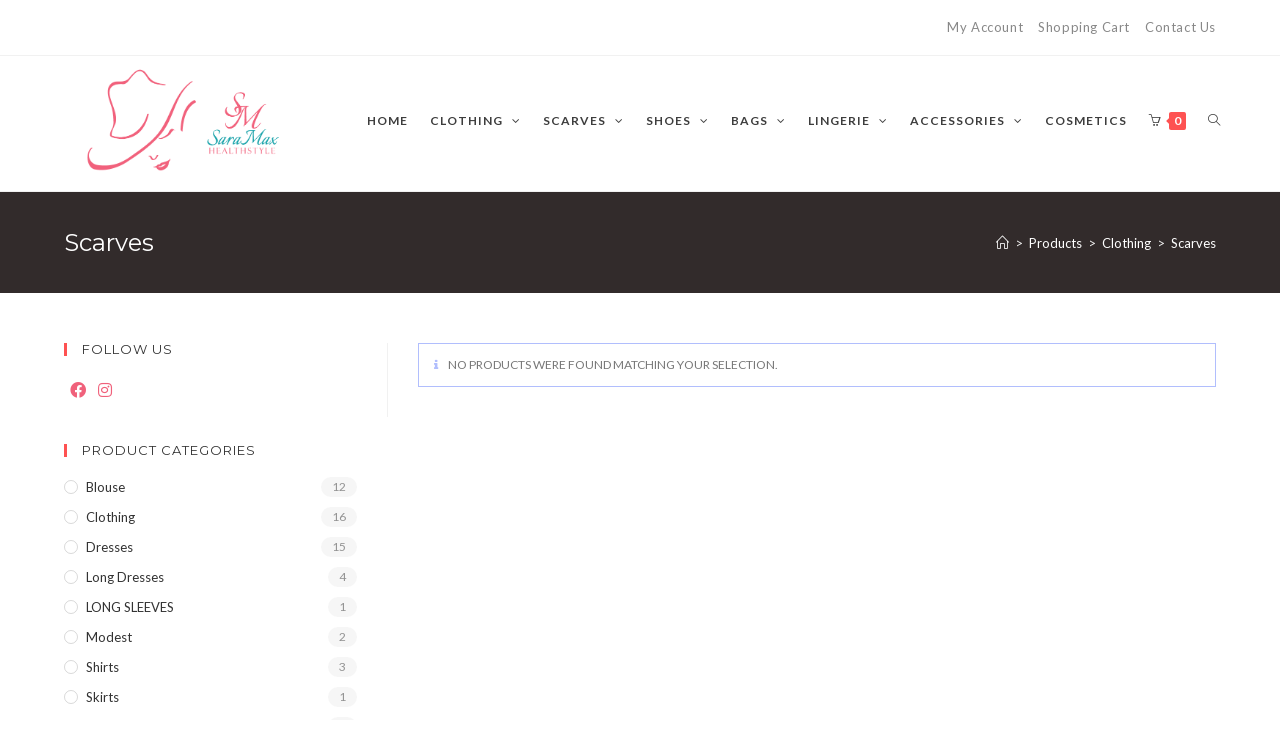

--- FILE ---
content_type: text/html; charset=UTF-8
request_url: https://saramax.com.my/product-category/clothing/scarves/
body_size: 18558
content:

<!DOCTYPE html>
<html class="html" lang="en-US" itemscope itemtype="http://schema.org/WebPage">
<head>
	<meta charset="UTF-8">
	<link rel="profile" href="http://gmpg.org/xfn/11">

	<title>Scarves &#8211; Saramax Healthstyle</title>
<meta name='robots' content='max-image-preview:large' />
<meta name="viewport" content="width=device-width, initial-scale=1"><link rel='dns-prefetch' href='//fonts.googleapis.com' />
<link rel="alternate" type="application/rss+xml" title="Saramax Healthstyle &raquo; Feed" href="https://saramax.com.my/feed/" />
<link rel="alternate" type="application/rss+xml" title="Saramax Healthstyle &raquo; Comments Feed" href="https://saramax.com.my/comments/feed/" />
<link rel="alternate" type="application/rss+xml" title="Saramax Healthstyle &raquo; Scarves Category Feed" href="https://saramax.com.my/product-category/clothing/scarves/feed/" />
<style id='wp-img-auto-sizes-contain-inline-css' type='text/css'>
img:is([sizes=auto i],[sizes^="auto," i]){contain-intrinsic-size:3000px 1500px}
/*# sourceURL=wp-img-auto-sizes-contain-inline-css */
</style>
<style id='wp-emoji-styles-inline-css' type='text/css'>

	img.wp-smiley, img.emoji {
		display: inline !important;
		border: none !important;
		box-shadow: none !important;
		height: 1em !important;
		width: 1em !important;
		margin: 0 0.07em !important;
		vertical-align: -0.1em !important;
		background: none !important;
		padding: 0 !important;
	}
/*# sourceURL=wp-emoji-styles-inline-css */
</style>
<style id='wp-block-library-inline-css' type='text/css'>
:root{--wp-block-synced-color:#7a00df;--wp-block-synced-color--rgb:122,0,223;--wp-bound-block-color:var(--wp-block-synced-color);--wp-editor-canvas-background:#ddd;--wp-admin-theme-color:#007cba;--wp-admin-theme-color--rgb:0,124,186;--wp-admin-theme-color-darker-10:#006ba1;--wp-admin-theme-color-darker-10--rgb:0,107,160.5;--wp-admin-theme-color-darker-20:#005a87;--wp-admin-theme-color-darker-20--rgb:0,90,135;--wp-admin-border-width-focus:2px}@media (min-resolution:192dpi){:root{--wp-admin-border-width-focus:1.5px}}.wp-element-button{cursor:pointer}:root .has-very-light-gray-background-color{background-color:#eee}:root .has-very-dark-gray-background-color{background-color:#313131}:root .has-very-light-gray-color{color:#eee}:root .has-very-dark-gray-color{color:#313131}:root .has-vivid-green-cyan-to-vivid-cyan-blue-gradient-background{background:linear-gradient(135deg,#00d084,#0693e3)}:root .has-purple-crush-gradient-background{background:linear-gradient(135deg,#34e2e4,#4721fb 50%,#ab1dfe)}:root .has-hazy-dawn-gradient-background{background:linear-gradient(135deg,#faaca8,#dad0ec)}:root .has-subdued-olive-gradient-background{background:linear-gradient(135deg,#fafae1,#67a671)}:root .has-atomic-cream-gradient-background{background:linear-gradient(135deg,#fdd79a,#004a59)}:root .has-nightshade-gradient-background{background:linear-gradient(135deg,#330968,#31cdcf)}:root .has-midnight-gradient-background{background:linear-gradient(135deg,#020381,#2874fc)}:root{--wp--preset--font-size--normal:16px;--wp--preset--font-size--huge:42px}.has-regular-font-size{font-size:1em}.has-larger-font-size{font-size:2.625em}.has-normal-font-size{font-size:var(--wp--preset--font-size--normal)}.has-huge-font-size{font-size:var(--wp--preset--font-size--huge)}.has-text-align-center{text-align:center}.has-text-align-left{text-align:left}.has-text-align-right{text-align:right}.has-fit-text{white-space:nowrap!important}#end-resizable-editor-section{display:none}.aligncenter{clear:both}.items-justified-left{justify-content:flex-start}.items-justified-center{justify-content:center}.items-justified-right{justify-content:flex-end}.items-justified-space-between{justify-content:space-between}.screen-reader-text{border:0;clip-path:inset(50%);height:1px;margin:-1px;overflow:hidden;padding:0;position:absolute;width:1px;word-wrap:normal!important}.screen-reader-text:focus{background-color:#ddd;clip-path:none;color:#444;display:block;font-size:1em;height:auto;left:5px;line-height:normal;padding:15px 23px 14px;text-decoration:none;top:5px;width:auto;z-index:100000}html :where(.has-border-color){border-style:solid}html :where([style*=border-top-color]){border-top-style:solid}html :where([style*=border-right-color]){border-right-style:solid}html :where([style*=border-bottom-color]){border-bottom-style:solid}html :where([style*=border-left-color]){border-left-style:solid}html :where([style*=border-width]){border-style:solid}html :where([style*=border-top-width]){border-top-style:solid}html :where([style*=border-right-width]){border-right-style:solid}html :where([style*=border-bottom-width]){border-bottom-style:solid}html :where([style*=border-left-width]){border-left-style:solid}html :where(img[class*=wp-image-]){height:auto;max-width:100%}:where(figure){margin:0 0 1em}html :where(.is-position-sticky){--wp-admin--admin-bar--position-offset:var(--wp-admin--admin-bar--height,0px)}@media screen and (max-width:600px){html :where(.is-position-sticky){--wp-admin--admin-bar--position-offset:0px}}

/*# sourceURL=wp-block-library-inline-css */
</style><style id='global-styles-inline-css' type='text/css'>
:root{--wp--preset--aspect-ratio--square: 1;--wp--preset--aspect-ratio--4-3: 4/3;--wp--preset--aspect-ratio--3-4: 3/4;--wp--preset--aspect-ratio--3-2: 3/2;--wp--preset--aspect-ratio--2-3: 2/3;--wp--preset--aspect-ratio--16-9: 16/9;--wp--preset--aspect-ratio--9-16: 9/16;--wp--preset--color--black: #000000;--wp--preset--color--cyan-bluish-gray: #abb8c3;--wp--preset--color--white: #ffffff;--wp--preset--color--pale-pink: #f78da7;--wp--preset--color--vivid-red: #cf2e2e;--wp--preset--color--luminous-vivid-orange: #ff6900;--wp--preset--color--luminous-vivid-amber: #fcb900;--wp--preset--color--light-green-cyan: #7bdcb5;--wp--preset--color--vivid-green-cyan: #00d084;--wp--preset--color--pale-cyan-blue: #8ed1fc;--wp--preset--color--vivid-cyan-blue: #0693e3;--wp--preset--color--vivid-purple: #9b51e0;--wp--preset--gradient--vivid-cyan-blue-to-vivid-purple: linear-gradient(135deg,rgb(6,147,227) 0%,rgb(155,81,224) 100%);--wp--preset--gradient--light-green-cyan-to-vivid-green-cyan: linear-gradient(135deg,rgb(122,220,180) 0%,rgb(0,208,130) 100%);--wp--preset--gradient--luminous-vivid-amber-to-luminous-vivid-orange: linear-gradient(135deg,rgb(252,185,0) 0%,rgb(255,105,0) 100%);--wp--preset--gradient--luminous-vivid-orange-to-vivid-red: linear-gradient(135deg,rgb(255,105,0) 0%,rgb(207,46,46) 100%);--wp--preset--gradient--very-light-gray-to-cyan-bluish-gray: linear-gradient(135deg,rgb(238,238,238) 0%,rgb(169,184,195) 100%);--wp--preset--gradient--cool-to-warm-spectrum: linear-gradient(135deg,rgb(74,234,220) 0%,rgb(151,120,209) 20%,rgb(207,42,186) 40%,rgb(238,44,130) 60%,rgb(251,105,98) 80%,rgb(254,248,76) 100%);--wp--preset--gradient--blush-light-purple: linear-gradient(135deg,rgb(255,206,236) 0%,rgb(152,150,240) 100%);--wp--preset--gradient--blush-bordeaux: linear-gradient(135deg,rgb(254,205,165) 0%,rgb(254,45,45) 50%,rgb(107,0,62) 100%);--wp--preset--gradient--luminous-dusk: linear-gradient(135deg,rgb(255,203,112) 0%,rgb(199,81,192) 50%,rgb(65,88,208) 100%);--wp--preset--gradient--pale-ocean: linear-gradient(135deg,rgb(255,245,203) 0%,rgb(182,227,212) 50%,rgb(51,167,181) 100%);--wp--preset--gradient--electric-grass: linear-gradient(135deg,rgb(202,248,128) 0%,rgb(113,206,126) 100%);--wp--preset--gradient--midnight: linear-gradient(135deg,rgb(2,3,129) 0%,rgb(40,116,252) 100%);--wp--preset--font-size--small: 13px;--wp--preset--font-size--medium: 20px;--wp--preset--font-size--large: 36px;--wp--preset--font-size--x-large: 42px;--wp--preset--spacing--20: 0.44rem;--wp--preset--spacing--30: 0.67rem;--wp--preset--spacing--40: 1rem;--wp--preset--spacing--50: 1.5rem;--wp--preset--spacing--60: 2.25rem;--wp--preset--spacing--70: 3.38rem;--wp--preset--spacing--80: 5.06rem;--wp--preset--shadow--natural: 6px 6px 9px rgba(0, 0, 0, 0.2);--wp--preset--shadow--deep: 12px 12px 50px rgba(0, 0, 0, 0.4);--wp--preset--shadow--sharp: 6px 6px 0px rgba(0, 0, 0, 0.2);--wp--preset--shadow--outlined: 6px 6px 0px -3px rgb(255, 255, 255), 6px 6px rgb(0, 0, 0);--wp--preset--shadow--crisp: 6px 6px 0px rgb(0, 0, 0);}:where(.is-layout-flex){gap: 0.5em;}:where(.is-layout-grid){gap: 0.5em;}body .is-layout-flex{display: flex;}.is-layout-flex{flex-wrap: wrap;align-items: center;}.is-layout-flex > :is(*, div){margin: 0;}body .is-layout-grid{display: grid;}.is-layout-grid > :is(*, div){margin: 0;}:where(.wp-block-columns.is-layout-flex){gap: 2em;}:where(.wp-block-columns.is-layout-grid){gap: 2em;}:where(.wp-block-post-template.is-layout-flex){gap: 1.25em;}:where(.wp-block-post-template.is-layout-grid){gap: 1.25em;}.has-black-color{color: var(--wp--preset--color--black) !important;}.has-cyan-bluish-gray-color{color: var(--wp--preset--color--cyan-bluish-gray) !important;}.has-white-color{color: var(--wp--preset--color--white) !important;}.has-pale-pink-color{color: var(--wp--preset--color--pale-pink) !important;}.has-vivid-red-color{color: var(--wp--preset--color--vivid-red) !important;}.has-luminous-vivid-orange-color{color: var(--wp--preset--color--luminous-vivid-orange) !important;}.has-luminous-vivid-amber-color{color: var(--wp--preset--color--luminous-vivid-amber) !important;}.has-light-green-cyan-color{color: var(--wp--preset--color--light-green-cyan) !important;}.has-vivid-green-cyan-color{color: var(--wp--preset--color--vivid-green-cyan) !important;}.has-pale-cyan-blue-color{color: var(--wp--preset--color--pale-cyan-blue) !important;}.has-vivid-cyan-blue-color{color: var(--wp--preset--color--vivid-cyan-blue) !important;}.has-vivid-purple-color{color: var(--wp--preset--color--vivid-purple) !important;}.has-black-background-color{background-color: var(--wp--preset--color--black) !important;}.has-cyan-bluish-gray-background-color{background-color: var(--wp--preset--color--cyan-bluish-gray) !important;}.has-white-background-color{background-color: var(--wp--preset--color--white) !important;}.has-pale-pink-background-color{background-color: var(--wp--preset--color--pale-pink) !important;}.has-vivid-red-background-color{background-color: var(--wp--preset--color--vivid-red) !important;}.has-luminous-vivid-orange-background-color{background-color: var(--wp--preset--color--luminous-vivid-orange) !important;}.has-luminous-vivid-amber-background-color{background-color: var(--wp--preset--color--luminous-vivid-amber) !important;}.has-light-green-cyan-background-color{background-color: var(--wp--preset--color--light-green-cyan) !important;}.has-vivid-green-cyan-background-color{background-color: var(--wp--preset--color--vivid-green-cyan) !important;}.has-pale-cyan-blue-background-color{background-color: var(--wp--preset--color--pale-cyan-blue) !important;}.has-vivid-cyan-blue-background-color{background-color: var(--wp--preset--color--vivid-cyan-blue) !important;}.has-vivid-purple-background-color{background-color: var(--wp--preset--color--vivid-purple) !important;}.has-black-border-color{border-color: var(--wp--preset--color--black) !important;}.has-cyan-bluish-gray-border-color{border-color: var(--wp--preset--color--cyan-bluish-gray) !important;}.has-white-border-color{border-color: var(--wp--preset--color--white) !important;}.has-pale-pink-border-color{border-color: var(--wp--preset--color--pale-pink) !important;}.has-vivid-red-border-color{border-color: var(--wp--preset--color--vivid-red) !important;}.has-luminous-vivid-orange-border-color{border-color: var(--wp--preset--color--luminous-vivid-orange) !important;}.has-luminous-vivid-amber-border-color{border-color: var(--wp--preset--color--luminous-vivid-amber) !important;}.has-light-green-cyan-border-color{border-color: var(--wp--preset--color--light-green-cyan) !important;}.has-vivid-green-cyan-border-color{border-color: var(--wp--preset--color--vivid-green-cyan) !important;}.has-pale-cyan-blue-border-color{border-color: var(--wp--preset--color--pale-cyan-blue) !important;}.has-vivid-cyan-blue-border-color{border-color: var(--wp--preset--color--vivid-cyan-blue) !important;}.has-vivid-purple-border-color{border-color: var(--wp--preset--color--vivid-purple) !important;}.has-vivid-cyan-blue-to-vivid-purple-gradient-background{background: var(--wp--preset--gradient--vivid-cyan-blue-to-vivid-purple) !important;}.has-light-green-cyan-to-vivid-green-cyan-gradient-background{background: var(--wp--preset--gradient--light-green-cyan-to-vivid-green-cyan) !important;}.has-luminous-vivid-amber-to-luminous-vivid-orange-gradient-background{background: var(--wp--preset--gradient--luminous-vivid-amber-to-luminous-vivid-orange) !important;}.has-luminous-vivid-orange-to-vivid-red-gradient-background{background: var(--wp--preset--gradient--luminous-vivid-orange-to-vivid-red) !important;}.has-very-light-gray-to-cyan-bluish-gray-gradient-background{background: var(--wp--preset--gradient--very-light-gray-to-cyan-bluish-gray) !important;}.has-cool-to-warm-spectrum-gradient-background{background: var(--wp--preset--gradient--cool-to-warm-spectrum) !important;}.has-blush-light-purple-gradient-background{background: var(--wp--preset--gradient--blush-light-purple) !important;}.has-blush-bordeaux-gradient-background{background: var(--wp--preset--gradient--blush-bordeaux) !important;}.has-luminous-dusk-gradient-background{background: var(--wp--preset--gradient--luminous-dusk) !important;}.has-pale-ocean-gradient-background{background: var(--wp--preset--gradient--pale-ocean) !important;}.has-electric-grass-gradient-background{background: var(--wp--preset--gradient--electric-grass) !important;}.has-midnight-gradient-background{background: var(--wp--preset--gradient--midnight) !important;}.has-small-font-size{font-size: var(--wp--preset--font-size--small) !important;}.has-medium-font-size{font-size: var(--wp--preset--font-size--medium) !important;}.has-large-font-size{font-size: var(--wp--preset--font-size--large) !important;}.has-x-large-font-size{font-size: var(--wp--preset--font-size--x-large) !important;}
/*# sourceURL=global-styles-inline-css */
</style>

<style id='classic-theme-styles-inline-css' type='text/css'>
/*! This file is auto-generated */
.wp-block-button__link{color:#fff;background-color:#32373c;border-radius:9999px;box-shadow:none;text-decoration:none;padding:calc(.667em + 2px) calc(1.333em + 2px);font-size:1.125em}.wp-block-file__button{background:#32373c;color:#fff;text-decoration:none}
/*# sourceURL=/wp-includes/css/classic-themes.min.css */
</style>
<link rel='stylesheet' id='eae-css-css' href='https://saramax.com.my/wp-content/plugins/addon-elements-for-elementor-page-builder/assets/css/eae.min.css?ver=1.0' type='text/css' media='all' />
<link rel='stylesheet' id='font-awesome-4-shim-css' href='https://saramax.com.my/wp-content/plugins/elementor/assets/lib/font-awesome/css/v4-shims.min.css?ver=1.0' type='text/css' media='all' />
<link rel='stylesheet' id='font-awesome-5-all-css' href='https://saramax.com.my/wp-content/plugins/elementor/assets/lib/font-awesome/css/all.min.css?ver=4.2.8' type='text/css' media='all' />
<link rel='stylesheet' id='vegas-css-css' href='https://saramax.com.my/wp-content/plugins/addon-elements-for-elementor-page-builder/assets/lib/vegas/vegas.min.css?ver=1.0' type='text/css' media='all' />
<link rel='stylesheet' id='contact-form-7-css' href='https://saramax.com.my/wp-content/plugins/contact-form-7/includes/css/styles.css?ver=5.4' type='text/css' media='all' />
<link rel='stylesheet' id='sticky-header-oceanwp-style-css' href='https://saramax.com.my/wp-content/plugins/sticky-header-oceanwp//style.css?ver=6.9' type='text/css' media='all' />
<link rel='stylesheet' id='SFSImainCss-css' href='https://saramax.com.my/wp-content/plugins/ultimate-social-media-icons/css/sfsi-style.css?ver=6.9' type='text/css' media='all' />
<style id='woocommerce-inline-inline-css' type='text/css'>
.woocommerce form .form-row .required { visibility: visible; }
/*# sourceURL=woocommerce-inline-inline-css */
</style>
<link rel='stylesheet' id='hfe-style-css' href='https://saramax.com.my/wp-content/plugins/header-footer-elementor/assets/css/header-footer-elementor.css?ver=1.5.8' type='text/css' media='all' />
<link rel='stylesheet' id='elementor-icons-css' href='https://saramax.com.my/wp-content/plugins/elementor/assets/lib/eicons/css/elementor-icons.min.css?ver=5.11.0' type='text/css' media='all' />
<link rel='stylesheet' id='elementor-animations-css' href='https://saramax.com.my/wp-content/plugins/elementor/assets/lib/animations/animations.min.css?ver=3.1.4' type='text/css' media='all' />
<link rel='stylesheet' id='elementor-frontend-legacy-css' href='https://saramax.com.my/wp-content/plugins/elementor/assets/css/frontend-legacy.min.css?ver=3.1.4' type='text/css' media='all' />
<link rel='stylesheet' id='elementor-frontend-css' href='https://saramax.com.my/wp-content/plugins/elementor/assets/css/frontend.min.css?ver=3.1.4' type='text/css' media='all' />
<link rel='stylesheet' id='elementor-post-3709-css' href='https://saramax.com.my/wp-content/uploads/elementor/css/post-3709.css?ver=1753167753' type='text/css' media='all' />
<link rel='stylesheet' id='htbbootstrap-css' href='https://saramax.com.my/wp-content/plugins/ht-mega-for-elementor/assets/css/htbbootstrap.css?ver=1.5.7' type='text/css' media='all' />
<link rel='stylesheet' id='htmega-widgets-css' href='https://saramax.com.my/wp-content/plugins/ht-mega-for-elementor/assets/css/htmega-widgets.css?ver=1.5.7' type='text/css' media='all' />
<link rel='stylesheet' id='font-awesome-css' href='https://saramax.com.my/wp-content/themes/oceanwp/assets/css/third/font-awesome.min.css?ver=4.7.0' type='text/css' media='all' />
<link rel='stylesheet' id='htmega-animation-css' href='https://saramax.com.my/wp-content/plugins/ht-mega-for-elementor/assets/css/animation.css?ver=1.5.7' type='text/css' media='all' />
<link rel='stylesheet' id='htmega-keyframes-css' href='https://saramax.com.my/wp-content/plugins/ht-mega-for-elementor/assets/css/htmega-keyframes.css?ver=1.5.7' type='text/css' media='all' />
<link rel='stylesheet' id='simple-line-icons-css' href='https://saramax.com.my/wp-content/themes/oceanwp/assets/css/third/simple-line-icons.min.css?ver=2.4.0' type='text/css' media='all' />
<link rel='stylesheet' id='magnific-popup-css' href='https://saramax.com.my/wp-content/plugins/ht-mega-for-elementor/assets/css/magnific-popup.css?ver=1.5.7' type='text/css' media='all' />
<link rel='stylesheet' id='slick-css' href='https://saramax.com.my/wp-content/plugins/ht-mega-for-elementor/assets/css/slick.min.css?ver=1.5.7' type='text/css' media='all' />
<link rel='stylesheet' id='oceanwp-style-css' href='https://saramax.com.my/wp-content/themes/oceanwp/assets/css/style.min.css?ver=1.6.10' type='text/css' media='all' />
<link rel='stylesheet' id='oceanwp-hamburgers-css' href='https://saramax.com.my/wp-content/themes/oceanwp/assets/css/third/hamburgers/hamburgers.min.css?ver=1.6.10' type='text/css' media='all' />
<link rel='stylesheet' id='oceanwp-collapse-css' href='https://saramax.com.my/wp-content/themes/oceanwp/assets/css/third/hamburgers/types/collapse.css?ver=1.6.10' type='text/css' media='all' />
<link rel='stylesheet' id='oceanwp-woo-mini-cart-css' href='https://saramax.com.my/wp-content/themes/oceanwp/assets/css/woo/woo-mini-cart.min.css?ver=6.9' type='text/css' media='all' />
<link rel='stylesheet' id='oceanwp-woocommerce-css' href='https://saramax.com.my/wp-content/themes/oceanwp/assets/css/woo/woocommerce.min.css?ver=6.9' type='text/css' media='all' />
<link rel='stylesheet' id='oceanwp-woo-star-font-css' href='https://saramax.com.my/wp-content/themes/oceanwp/assets/css/woo/woo-star-font.min.css?ver=6.9' type='text/css' media='all' />
<link rel='stylesheet' id='oceanwp-woo-quick-view-css' href='https://saramax.com.my/wp-content/themes/oceanwp/assets/css/woo/woo-quick-view.min.css?ver=6.9' type='text/css' media='all' />
<link rel='stylesheet' id='oceanwp-google-font-lato-css' href='//fonts.googleapis.com/css?family=Lato%3A100%2C200%2C300%2C400%2C500%2C600%2C700%2C800%2C900%2C100i%2C200i%2C300i%2C400i%2C500i%2C600i%2C700i%2C800i%2C900i&#038;subset=latin&#038;ver=6.9' type='text/css' media='all' />
<link rel='stylesheet' id='oceanwp-google-font-montserrat-css' href='//fonts.googleapis.com/css?family=Montserrat%3A100%2C200%2C300%2C400%2C500%2C600%2C700%2C800%2C900%2C100i%2C200i%2C300i%2C400i%2C500i%2C600i%2C700i%2C800i%2C900i&#038;subset=latin&#038;ver=6.9' type='text/css' media='all' />
<link rel='stylesheet' id='oe-widgets-style-css' href='https://saramax.com.my/wp-content/plugins/ocean-extra/assets/css/widgets.css?ver=6.9' type='text/css' media='all' />
<link rel='stylesheet' id='ops-product-share-style-css' href='https://saramax.com.my/wp-content/plugins/ocean-product-sharing/assets/css/style.min.css?ver=6.9' type='text/css' media='all' />
<link rel='stylesheet' id='oss-social-share-style-css' href='https://saramax.com.my/wp-content/plugins/ocean-social-sharing/assets/css/style.min.css?ver=6.9' type='text/css' media='all' />
<link rel='stylesheet' id='google-fonts-1-css' href='https://fonts.googleapis.com/css?family=Roboto%3A100%2C100italic%2C200%2C200italic%2C300%2C300italic%2C400%2C400italic%2C500%2C500italic%2C600%2C600italic%2C700%2C700italic%2C800%2C800italic%2C900%2C900italic%7CRoboto+Slab%3A100%2C100italic%2C200%2C200italic%2C300%2C300italic%2C400%2C400italic%2C500%2C500italic%2C600%2C600italic%2C700%2C700italic%2C800%2C800italic%2C900%2C900italic&#038;ver=6.9' type='text/css' media='all' />
<script type="text/template" id="tmpl-variation-template">
	<div class="woocommerce-variation-description">{{{ data.variation.variation_description }}}</div>
	<div class="woocommerce-variation-price">{{{ data.variation.price_html }}}</div>
	<div class="woocommerce-variation-availability">{{{ data.variation.availability_html }}}</div>
</script>
<script type="text/template" id="tmpl-unavailable-variation-template">
	<p>Sorry, this product is unavailable. Please choose a different combination.</p>
</script>
<script type="text/javascript" src="https://saramax.com.my/wp-includes/js/jquery/jquery.min.js?ver=3.7.1" id="jquery-core-js"></script>
<script type="text/javascript" src="https://saramax.com.my/wp-includes/js/jquery/jquery-migrate.min.js?ver=3.4.1" id="jquery-migrate-js"></script>
<script type="text/javascript" src="https://saramax.com.my/wp-content/plugins/sticky-header-oceanwp//main.js?ver=1.0.0" id="sticky-header-oceanwp-js"></script>
<link rel="https://api.w.org/" href="https://saramax.com.my/wp-json/" /><link rel="EditURI" type="application/rsd+xml" title="RSD" href="https://saramax.com.my/xmlrpc.php?rsd" />
<meta name="generator" content="WordPress 6.9" />
<meta name="generator" content="WooCommerce 5.1.0" />
        <script type="text/javascript">
            ( function () {
                window.lae_fs = { can_use_premium_code: false};
            } )();
        </script>
        <script>var sticky_header_style = "";</script><meta name="follow.[base64]" content="H0Y5MLLjl3mJHE6qdHEB"/>	<noscript><style>.woocommerce-product-gallery{ opacity: 1 !important; }</style></noscript>
	<link rel="icon" href="https://saramax.com.my/wp-content/uploads/2019/09/cropped-saramax_weblogo-new-02-3-32x32.png" sizes="32x32" />
<link rel="icon" href="https://saramax.com.my/wp-content/uploads/2019/09/cropped-saramax_weblogo-new-02-3-192x192.png" sizes="192x192" />
<link rel="apple-touch-icon" href="https://saramax.com.my/wp-content/uploads/2019/09/cropped-saramax_weblogo-new-02-3-180x180.png" />
<meta name="msapplication-TileImage" content="https://saramax.com.my/wp-content/uploads/2019/09/cropped-saramax_weblogo-new-02-3-270x270.png" />
		<style type="text/css" id="wp-custom-css">
			/* Hero Title */.elementor-element.hero-title .elementor-widget-container{display:inline-block}/* Footer Callout */.store-callout .icon-box-icon,.store-callout .icon-box-heading{display:table-cell;vertical-align:middle}.store-callout .icon-box-icon{height:1em;width:1em;line-height:1em}.store-callout .icon-box-icon i{color:#5b4f4f;font-size:34px;margin-right:15px}.store-callout .icon-box-heading{font-size:15px;font-weight:400;margin:0;color:#ffffff;letter-spacing:1px;text-transform:capitalize}@media screen and (max-width:767px){.store-callout .icon-box-icon{display:none}.store-callout .icon-box-heading{display:block;text-align:center}}/* Footer Borders */#footer-widgets .contact-info-widget i,#footer-widgets .oceanwp-recent-posts li,#footer-widgets .social-widget li a,#footer-widgets .woocommerce ul.product_list_widget li{border-color:rgba(255,255,255,0.2)}/* Footer Products */#footer-widgets .price del,#footer-widgets del .amount{color:#ddd}/* Footer Tags */#footer-widgets .tagcloud a{background-color:rgba(255,255,255,0.1);border-color:rgba(255,255,255,0.1)}#footer-widgets .tagcloud a:hover{background-color:rgba(255,255,255,0.2);color:#fff;border-color:rgba(255,255,255,0.2)}		</style>
		<!-- OceanWP CSS -->
<style type="text/css">
.page-header{background-color:#322b2b}/* General CSS */.woocommerce-MyAccount-navigation ul li a:before,.woocommerce-checkout .woocommerce-info a,.woocommerce-checkout #payment ul.payment_methods .wc_payment_method>input[type=radio]:first-child:checked+label:before,.woocommerce-checkout #payment .payment_method_paypal .about_paypal,.woocommerce ul.products li.product li.category a:hover,.woocommerce ul.products li.product .button:hover,.woocommerce ul.products li.product .product-inner .added_to_cart:hover,.product_meta .posted_in a:hover,.product_meta .tagged_as a:hover,.woocommerce div.product .woocommerce-tabs ul.tabs li a:hover,.woocommerce div.product .woocommerce-tabs ul.tabs li.active a,.woocommerce .oceanwp-grid-list a.active,.woocommerce .oceanwp-grid-list a:hover,.woocommerce .oceanwp-off-canvas-filter:hover,.widget_shopping_cart ul.cart_list li .owp-grid-wrap .owp-grid a.remove:hover,.widget_product_categories li a:hover ~ .count,.widget_layered_nav li a:hover ~ .count,.woocommerce ul.products li.product:not(.product-category) .woo-entry-buttons li a:hover,a:hover,a.light:hover,.theme-heading .text::before,#top-bar-content >a:hover,#top-bar-social li.oceanwp-email a:hover,#site-navigation-wrap .dropdown-menu >li >a:hover,#site-header.medium-header #medium-searchform button:hover,.oceanwp-mobile-menu-icon a:hover,.blog-entry.post .blog-entry-header .entry-title a:hover,.blog-entry.post .blog-entry-readmore a:hover,.blog-entry.thumbnail-entry .blog-entry-category a,ul.meta li a:hover,.dropcap,.single nav.post-navigation .nav-links .title,body .related-post-title a:hover,body #wp-calendar caption,body .contact-info-widget.default i,body .contact-info-widget.big-icons i,body .custom-links-widget .oceanwp-custom-links li a:hover,body .custom-links-widget .oceanwp-custom-links li a:hover:before,body .posts-thumbnails-widget li a:hover,body .social-widget li.oceanwp-email a:hover,.comment-author .comment-meta .comment-reply-link,#respond #cancel-comment-reply-link:hover,#footer-widgets .footer-box a:hover,#footer-bottom a:hover,#footer-bottom #footer-bottom-menu a:hover,.sidr a:hover,.sidr-class-dropdown-toggle:hover,.sidr-class-menu-item-has-children.active >a,.sidr-class-menu-item-has-children.active >a >.sidr-class-dropdown-toggle,input[type=checkbox]:checked:before{color:#fe5252}.woocommerce div.product div.images .open-image,.wcmenucart-details.count,.woocommerce-message a,.woocommerce-error a,.woocommerce-info a,.woocommerce .widget_price_filter .ui-slider .ui-slider-handle,.woocommerce .widget_price_filter .ui-slider .ui-slider-range,.owp-product-nav li a.owp-nav-link:hover,.woocommerce div.product.owp-tabs-layout-vertical .woocommerce-tabs ul.tabs li a:after,.woocommerce .widget_product_categories li.current-cat >a ~ .count,.woocommerce .widget_product_categories li.current-cat >a:before,.woocommerce .widget_layered_nav li.chosen a ~ .count,.woocommerce .widget_layered_nav li.chosen a:before,#owp-checkout-timeline .active .timeline-wrapper,.bag-style:hover .wcmenucart-cart-icon .wcmenucart-count,.show-cart .wcmenucart-cart-icon .wcmenucart-count,.woocommerce ul.products li.product:not(.product-category) .image-wrap .button,input[type="button"],input[type="reset"],input[type="submit"],button[type="submit"],.button,#site-navigation-wrap .dropdown-menu >li.btn >a >span,.thumbnail:hover i,.post-quote-content,.omw-modal .omw-close-modal,body .contact-info-widget.big-icons li:hover i,body div.wpforms-container-full .wpforms-form input[type=submit],body div.wpforms-container-full .wpforms-form button[type=submit],body div.wpforms-container-full .wpforms-form .wpforms-page-button{background-color:#fe5252}.current-shop-items-dropdown{border-top-color:#fe5252}.woocommerce div.product .woocommerce-tabs ul.tabs li.active a{border-bottom-color:#fe5252}.wcmenucart-details.count:before{border-color:#fe5252}.woocommerce ul.products li.product .button:hover{border-color:#fe5252}.woocommerce ul.products li.product .product-inner .added_to_cart:hover{border-color:#fe5252}.woocommerce div.product .woocommerce-tabs ul.tabs li.active a{border-color:#fe5252}.woocommerce .oceanwp-grid-list a.active{border-color:#fe5252}.woocommerce .oceanwp-grid-list a:hover{border-color:#fe5252}.woocommerce .oceanwp-off-canvas-filter:hover{border-color:#fe5252}.owp-product-nav li a.owp-nav-link:hover{border-color:#fe5252}.widget_shopping_cart_content .buttons .button:first-child:hover{border-color:#fe5252}.widget_shopping_cart ul.cart_list li .owp-grid-wrap .owp-grid a.remove:hover{border-color:#fe5252}.widget_product_categories li a:hover ~ .count{border-color:#fe5252}.woocommerce .widget_product_categories li.current-cat >a ~ .count{border-color:#fe5252}.woocommerce .widget_product_categories li.current-cat >a:before{border-color:#fe5252}.widget_layered_nav li a:hover ~ .count{border-color:#fe5252}.woocommerce .widget_layered_nav li.chosen a ~ .count{border-color:#fe5252}.woocommerce .widget_layered_nav li.chosen a:before{border-color:#fe5252}#owp-checkout-timeline.arrow .active .timeline-wrapper:before{border-top-color:#fe5252;border-bottom-color:#fe5252}#owp-checkout-timeline.arrow .active .timeline-wrapper:after{border-left-color:#fe5252;border-right-color:#fe5252}.bag-style:hover .wcmenucart-cart-icon .wcmenucart-count{border-color:#fe5252}.bag-style:hover .wcmenucart-cart-icon .wcmenucart-count:after{border-color:#fe5252}.show-cart .wcmenucart-cart-icon .wcmenucart-count{border-color:#fe5252}.show-cart .wcmenucart-cart-icon .wcmenucart-count:after{border-color:#fe5252}.woocommerce ul.products li.product:not(.product-category) .woo-product-gallery .active a{border-color:#fe5252}.woocommerce ul.products li.product:not(.product-category) .woo-product-gallery a:hover{border-color:#fe5252}.widget-title{border-color:#fe5252}blockquote{border-color:#fe5252}#searchform-dropdown{border-color:#fe5252}.dropdown-menu .sub-menu{border-color:#fe5252}.blog-entry.large-entry .blog-entry-readmore a:hover{border-color:#fe5252}.oceanwp-newsletter-form-wrap input[type="email"]:focus{border-color:#fe5252}.social-widget li.oceanwp-email a:hover{border-color:#fe5252}#respond #cancel-comment-reply-link:hover{border-color:#fe5252}body .contact-info-widget.big-icons li:hover i{border-color:#fe5252}#footer-widgets .oceanwp-newsletter-form-wrap input[type="email"]:focus{border-color:#fe5252}.woocommerce div.product div.images .open-image:hover,.woocommerce-error a:hover,.woocommerce-info a:hover,.woocommerce-message a:hover,.woocommerce ul.products li.product:not(.product-category) .image-wrap .button:hover,input[type="button"]:hover,input[type="reset"]:hover,input[type="submit"]:hover,button[type="submit"]:hover,input[type="button"]:focus,input[type="reset"]:focus,input[type="submit"]:focus,button[type="submit"]:focus,.button:hover,#site-navigation-wrap .dropdown-menu >li.btn >a:hover >span,.post-quote-author,.omw-modal .omw-close-modal:hover,body div.wpforms-container-full .wpforms-form input[type=submit]:hover,body div.wpforms-container-full .wpforms-form button[type=submit]:hover,body div.wpforms-container-full .wpforms-form .wpforms-page-button:hover{background-color:#d14242}.woocommerce table.shop_table,.woocommerce table.shop_table td,.woocommerce-cart .cart-collaterals .cart_totals tr td,.woocommerce-cart .cart-collaterals .cart_totals tr th,.woocommerce table.shop_table tth,.woocommerce table.shop_table tfoot td,.woocommerce table.shop_table tfoot th,.woocommerce .order_details,.woocommerce .shop_table.order_details tfoot th,.woocommerce .shop_table.customer_details th,.woocommerce .cart-collaterals .cross-sells,.woocommerce-page .cart-collaterals .cross-sells,.woocommerce .cart-collaterals .cart_totals,.woocommerce-page .cart-collaterals .cart_totals,.woocommerce .cart-collaterals h2,.woocommerce .cart-collaterals h2,.woocommerce .cart-collaterals h2,.woocommerce-cart .cart-collaterals .cart_totals .order-total th,.woocommerce-cart .cart-collaterals .cart_totals .order-total td,.woocommerce ul.order_details,.woocommerce .shop_table.order_details tfoot th,.woocommerce .shop_table.customer_details th,.woocommerce .woocommerce-checkout #customer_details h3,.woocommerce .woocommerce-checkout h3#order_review_heading,.woocommerce-checkout #payment ul.payment_methods,.woocommerce-checkout form.login,.woocommerce-checkout form.checkout_coupon,.woocommerce-checkout-review-order-table tfoot th,.woocommerce-checkout #payment,.woocommerce ul.order_details,.woocommerce #customer_login >div,.woocommerce .col-1.address,.woocommerce .col-2.address,.woocommerce-checkout .woocommerce-info,.woocommerce div.product form.cart,.product_meta,.woocommerce div.product .woocommerce-tabs ul.tabs,.woocommerce #reviews #comments ol.commentlist li .comment_container,p.stars span a,.woocommerce ul.product_list_widget li,.woocommerce .widget_shopping_cart .cart_list li,.woocommerce.widget_shopping_cart .cart_list li,.woocommerce ul.product_list_widget li:first-child,.woocommerce .widget_shopping_cart .cart_list li:first-child,.woocommerce.widget_shopping_cart .cart_list li:first-child,.widget_product_categories li a,.woocommerce .oceanwp-toolbar,.woocommerce .products.list .product,table th,table td,hr,.content-area,body.content-left-sidebar #content-wrap .content-area,.content-left-sidebar .content-area,#top-bar-wrap,#site-header,#site-header.top-header #search-toggle,.dropdown-menu ul li,.centered-minimal-page-header,.blog-entry.post,.blog-entry.grid-entry .blog-entry-inner,.blog-entry.thumbnail-entry .blog-entry-bottom,.single-post .entry-title,.single .entry-share-wrap .entry-share,.single .entry-share,.single .entry-share ul li a,.single nav.post-navigation,.single nav.post-navigation .nav-links .nav-previous,#author-bio,#author-bio .author-bio-avatar,#author-bio .author-bio-social li a,#related-posts,#comments,.comment-body,#respond #cancel-comment-reply-link,#blog-entries .type-page,.page-numbers a,.page-numbers span:not(.elementor-screen-only),.page-links span,body #wp-calendar caption,body #wp-calendar th,body #wp-calendar tbody,body .contact-info-widget.default i,body .contact-info-widget.big-icons i,body .posts-thumbnails-widget li,body .tagcloud a{border-color:}.page-header .page-header-title,.page-header.background-image-page-header .page-header-title{color:#ffffff}.site-breadcrumbs,.background-image-page-header .site-breadcrumbs{color:#efefef}.site-breadcrumbs ul li .breadcrumb-sep{color:#efefef}.site-breadcrumbs a,.background-image-page-header .site-breadcrumbs a{color:#ffffff}.site-breadcrumbs a:hover,.background-image-page-header .site-breadcrumbs a:hover{color:#fe5252}#scroll-top{border-radius:40px}#scroll-top:hover{background-color:#fe5252}form input[type="text"],form input[type="password"],form input[type="email"],form input[type="url"],form input[type="date"],form input[type="month"],form input[type="time"],form input[type="datetime"],form input[type="datetime-local"],form input[type="week"],form input[type="number"],form input[type="search"],form input[type="tel"],form input[type="color"],form select,form textarea,.select2-container .select2-choice,.woocommerce .woocommerce-checkout .select2-container--default .select2-selection--single{border-color:#ececec}body div.wpforms-container-full .wpforms-form input[type=date],body div.wpforms-container-full .wpforms-form input[type=datetime],body div.wpforms-container-full .wpforms-form input[type=datetime-local],body div.wpforms-container-full .wpforms-form input[type=email],body div.wpforms-container-full .wpforms-form input[type=month],body div.wpforms-container-full .wpforms-form input[type=number],body div.wpforms-container-full .wpforms-form input[type=password],body div.wpforms-container-full .wpforms-form input[type=range],body div.wpforms-container-full .wpforms-form input[type=search],body div.wpforms-container-full .wpforms-form input[type=tel],body div.wpforms-container-full .wpforms-form input[type=text],body div.wpforms-container-full .wpforms-form input[type=time],body div.wpforms-container-full .wpforms-form input[type=url],body div.wpforms-container-full .wpforms-form input[type=week],body div.wpforms-container-full .wpforms-form select,body div.wpforms-container-full .wpforms-form textarea{border-color:#ececec}form input[type="text"]:focus,form input[type="password"]:focus,form input[type="email"]:focus,form input[type="tel"]:focus,form input[type="url"]:focus,form input[type="search"]:focus,form textarea:focus,.select2-drop-active,.select2-dropdown-open.select2-drop-above .select2-choice,.select2-dropdown-open.select2-drop-above .select2-choices,.select2-drop.select2-drop-above.select2-drop-active,.select2-container-active .select2-choice,.select2-container-active .select2-choices{border-color:#dddddd}body div.wpforms-container-full .wpforms-form input:focus,body div.wpforms-container-full .wpforms-form textarea:focus,body div.wpforms-container-full .wpforms-form select:focus{border-color:#dddddd}form input[type="text"],form input[type="password"],form input[type="email"],form input[type="url"],form input[type="date"],form input[type="month"],form input[type="time"],form input[type="datetime"],form input[type="datetime-local"],form input[type="week"],form input[type="number"],form input[type="search"],form input[type="tel"],form input[type="color"],form select,form textarea{color:#666666}body div.wpforms-container-full .wpforms-form input[type=date],body div.wpforms-container-full .wpforms-form input[type=datetime],body div.wpforms-container-full .wpforms-form input[type=datetime-local],body div.wpforms-container-full .wpforms-form input[type=email],body div.wpforms-container-full .wpforms-form input[type=month],body div.wpforms-container-full .wpforms-form input[type=number],body div.wpforms-container-full .wpforms-form input[type=password],body div.wpforms-container-full .wpforms-form input[type=range],body div.wpforms-container-full .wpforms-form input[type=search],body div.wpforms-container-full .wpforms-form input[type=tel],body div.wpforms-container-full .wpforms-form input[type=text],body div.wpforms-container-full .wpforms-form input[type=time],body div.wpforms-container-full .wpforms-form input[type=url],body div.wpforms-container-full .wpforms-form input[type=week],body div.wpforms-container-full .wpforms-form select,body div.wpforms-container-full .wpforms-form textarea{color:#666666}/* Top Bar CSS */#top-bar{padding:16px 0 16px 0}#top-bar-content a,#top-bar-social-alt a{color:#888888}#top-bar-content a:hover,#top-bar-social-alt a:hover{color:#333333}#top-bar-social li a{font-size:20px}#top-bar-social li a{color:#f0617b}/* Header CSS */#site-logo #site-logo-inner,.oceanwp-social-menu .social-menu-inner,#site-header.full_screen-header .menu-bar-inner,.after-header-content .after-header-content-inner{height:130px}#site-navigation-wrap .dropdown-menu >li >a,.oceanwp-mobile-menu-icon a,.after-header-content-inner >a{line-height:130px}#site-header-inner{padding:0 0 5px 0}#site-header.has-header-media .overlay-header-media{background-color:rgba(0,0,0,0.5)}#site-logo #site-logo-inner a img,#site-header.center-header #site-navigation-wrap .middle-site-logo a img{max-width:250px}@media (max-width:768px){#site-logo #site-logo-inner a img,#site-header.center-header #site-navigation-wrap .middle-site-logo a img{max-width:236px}}@media (max-width:480px){#site-logo #site-logo-inner a img,#site-header.center-header #site-navigation-wrap .middle-site-logo a img{max-width:229px}}#site-header #site-logo #site-logo-inner a img,#site-header.center-header #site-navigation-wrap .middle-site-logo a img{max-height:500px}@media (max-width:480px){#site-header #site-logo #site-logo-inner a img,#site-header.center-header #site-navigation-wrap .middle-site-logo a img{max-height:500px}}.effect-one #site-navigation-wrap .dropdown-menu >li >a.menu-link >span:after,.effect-three #site-navigation-wrap .dropdown-menu >li >a.menu-link >span:after,.effect-five #site-navigation-wrap .dropdown-menu >li >a.menu-link >span:before,.effect-five #site-navigation-wrap .dropdown-menu >li >a.menu-link >span:after,.effect-nine #site-navigation-wrap .dropdown-menu >li >a.menu-link >span:before,.effect-nine #site-navigation-wrap .dropdown-menu >li >a.menu-link >span:after{background-color:#f0617b}.effect-four #site-navigation-wrap .dropdown-menu >li >a.menu-link >span:before,.effect-four #site-navigation-wrap .dropdown-menu >li >a.menu-link >span:after,.effect-seven #site-navigation-wrap .dropdown-menu >li >a.menu-link:hover >span:after,.effect-seven #site-navigation-wrap .dropdown-menu >li.sfHover >a.menu-link >span:after{color:#f0617b}.effect-seven #site-navigation-wrap .dropdown-menu >li >a.menu-link:hover >span:after,.effect-seven #site-navigation-wrap .dropdown-menu >li.sfHover >a.menu-link >span:after{text-shadow:10px 0 #f0617b,-10px 0 #f0617b}#site-navigation-wrap .dropdown-menu >li >a{padding:0 11px}#site-navigation-wrap .dropdown-menu >li >a,.oceanwp-mobile-menu-icon a,#searchform-header-replace-close{color:#3d3d3d}#site-navigation-wrap .dropdown-menu >.current-menu-item >a,#site-navigation-wrap .dropdown-menu >.current-menu-ancestor >a,#site-navigation-wrap .dropdown-menu >.current-menu-item >a:hover,#site-navigation-wrap .dropdown-menu >.current-menu-ancestor >a:hover{color:#f0617b}.mobile-menu .hamburger-inner,.mobile-menu .hamburger-inner::before,.mobile-menu .hamburger-inner::after{background-color:#000000}/* Footer Widgets CSS */#footer-widgets{background-color:#f0617b}#footer-widgets,#footer-widgets p,#footer-widgets li a:before,#footer-widgets .contact-info-widget span.oceanwp-contact-title,#footer-widgets .recent-posts-date,#footer-widgets .recent-posts-comments,#footer-widgets .widget-recent-posts-icons li .fa{color:#ffffff}#footer-widgets li,#footer-widgets #wp-calendar caption,#footer-widgets #wp-calendar th,#footer-widgets #wp-calendar tbody,#footer-widgets .contact-info-widget i,#footer-widgets .oceanwp-newsletter-form-wrap input[type="email"],#footer-widgets .posts-thumbnails-widget li,#footer-widgets .social-widget li a{border-color:#515151}#footer-widgets .footer-box a:hover,#footer-widgets a:hover{color:#000000}/* Footer Bottom CSS */#footer-bottom{background-color:#f0617b}#footer-bottom,#footer-bottom p{color:#ffffff}/* WooCommerce CSS */#owp-checkout-timeline .timeline-step{color:#cccccc}#owp-checkout-timeline .timeline-step{border-color:#cccccc}.woocommerce span.onsale{background-color:#3fc387}/* Social Sharing CSS */.entry-share ul li a{border-radius:4px}/* Typography CSS */body{font-family:Lato}h1,h2,h3,h4,h5,h6,.theme-heading,.widget-title,.oceanwp-widget-recent-posts-title,.comment-reply-title,.entry-title,.sidebar-box .widget-title{font-family:Montserrat}#top-bar-content,#top-bar-social-alt{font-size:13px;letter-spacing:.6px}#site-navigation-wrap .dropdown-menu >li >a,#site-header.full_screen-header .fs-dropdown-menu >li >a,#site-header.top-header #site-navigation-wrap .dropdown-menu >li >a,#site-header.center-header #site-navigation-wrap .dropdown-menu >li >a,#site-header.medium-header #site-navigation-wrap .dropdown-menu >li >a,.oceanwp-mobile-menu-icon a{font-weight:600;font-size:12px;letter-spacing:1px;text-transform:uppercase}.dropdown-menu ul li a.menu-link,#site-header.full_screen-header .fs-dropdown-menu ul.sub-menu li a{font-size:13px;line-height:1.8}
</style></head>

<body class="archive tax-product_cat term-scarves term-115 wp-custom-logo wp-embed-responsive wp-theme-oceanwp theme-oceanwp woocommerce woocommerce-page woocommerce-no-js ehf-template-oceanwp ehf-stylesheet-oceanwp oceanwp-theme dropdown-mobile default-breakpoint has-sidebar content-left-sidebar has-topbar has-breadcrumbs has-blog-grid has-grid-list account-original-style elementor-default elementor-kit-3709">

	
	<div id="outer-wrap" class="site clr">

		
		<div id="wrap" class="clr">

			

<div id="top-bar-wrap" class="clr">

	<div id="top-bar" class="clr container has-no-content">

		
		<div id="top-bar-inner" class="clr">

			
    <div id="top-bar-content" class="clr top-bar-right">

        
<div id="top-bar-nav" class="navigation clr">

	<ul id="menu-top-menu" class="top-bar-menu dropdown-menu sf-menu"><li id="menu-item-640" class="menu-item menu-item-type-post_type menu-item-object-page menu-item-640"><a href="https://saramax.com.my/my-account/" class="menu-link">My Account</a></li><li id="menu-item-641" class="menu-item menu-item-type-post_type menu-item-object-page menu-item-641"><a href="https://saramax.com.my/cart/" class="menu-link">Shopping Cart</a></li><li id="menu-item-704" class="menu-item menu-item-type-post_type menu-item-object-page menu-item-704"><a href="https://saramax.com.my/contact-us/" class="menu-link">Contact Us</a></li></ul>
</div>
        
            
    </div><!-- #top-bar-content -->


		</div><!-- #top-bar-inner -->

		
	</div><!-- #top-bar -->

</div><!-- #top-bar-wrap -->


			
<header id="site-header" class="minimal-header center-logo effect-one clr" data-height="130" itemscope="itemscope" itemtype="http://schema.org/WPHeader">

	
		
			
			<div id="site-header-inner" class="clr container">

				<div class="oceanwp-mobile-menu-icon clr woo-menu-icon mobile-left">
			<a href="https://saramax.com.my/cart/" class="wcmenucart">
				<span class="wcmenucart-count"><i class="icon-basket"></i><span class="wcmenucart-details count">0</span></span>
			</a>

		</div>
				

<div id="site-logo" class="clr has-responsive-logo" itemscope itemtype="http://schema.org/Brand">

	
	<div id="site-logo-inner" class="clr">

		<a href="https://saramax.com.my/" class="custom-logo-link" rel="home"><img width="682" height="291" src="https://saramax.com.my/wp-content/uploads/2019/09/cropped-saramax_weblogo-new-02-5.png" class="custom-logo" alt="Saramax Healthstyle" decoding="async" fetchpriority="high" srcset="https://saramax.com.my/wp-content/uploads/2019/09/cropped-saramax_weblogo-new-02-5.png 1x, https://store.oceanwp.org/wp-content/uploads/2016/11/retina-logo.png 2x" /></a><a href="https://saramax.com.my/" class="responsive-logo-link" rel="home"><img src="https://saramax.com.my/wp-content/uploads/2019/09/saramax_weblogo-new-02.png" class="responsive-logo" width="682" height="418" alt="" /></a>
	</div><!-- #site-logo-inner -->

	
	
</div><!-- #site-logo -->

			<div id="site-navigation-wrap" class="clr">
		
			
			
			<nav id="site-navigation" class="navigation main-navigation clr" itemscope="itemscope" itemtype="http://schema.org/SiteNavigationElement">

				<ul id="menu-main-menu" class="main-menu dropdown-menu sf-menu"><li id="menu-item-643" class="menu-item menu-item-type-post_type menu-item-object-page menu-item-home menu-item-643"><a href="https://saramax.com.my/" class="menu-link"><span class="text-wrap">Home</span></a></li><li id="menu-item-1055" class="menu-item menu-item-type-custom menu-item-object-custom menu-item-has-children dropdown menu-item-1055"><a href="https://saramax.com.my/product-tag/clothing/" class="menu-link"><span class="text-wrap">Clothing <span class="nav-arrow fa fa-angle-down"></span></span></a>
<ul class="sub-menu">
	<li id="menu-item-659" class="menu-item menu-item-type-custom menu-item-object-custom menu-item-659"><a href="https://saramax.com.my/product-tag/tops/" class="menu-link"><span class="text-wrap">Tops</span></a></li>	<li id="menu-item-664" class="menu-item menu-item-type-custom menu-item-object-custom menu-item-664"><a href="https://saramax.com.my/product-tag/skirts/" class="menu-link"><span class="text-wrap">Skirts</span></a></li>	<li id="menu-item-679" class="menu-item menu-item-type-custom menu-item-object-custom menu-item-679"><a href="https://saramax.com.my/product-tag/pants-leggings/" class="menu-link"><span class="text-wrap">Pants &#038; Leggings</span></a></li>	<li id="menu-item-1518" class="menu-item menu-item-type-custom menu-item-object-custom menu-item-1518"><a href="http://saramax.com.my/product-tag/blouse/" class="menu-link"><span class="text-wrap">Blouse</span></a></li>	<li id="menu-item-2293" class="menu-item menu-item-type-custom menu-item-object-custom menu-item-2293"><a href="http://saramax.com.my/product-tag/blazer/" class="menu-link"><span class="text-wrap">Blazer</span></a></li>	<li id="menu-item-1376" class="menu-item menu-item-type-custom menu-item-object-custom menu-item-1376"><a href="https://saramax.com.my/product-tag/dresses/" class="menu-link"><span class="text-wrap">Dresses</span></a></li>	<li id="menu-item-657" class="menu-item menu-item-type-custom menu-item-object-custom menu-item-657"><a href="https://saramax.com.my/product-tag/long-dresses/" class="menu-link"><span class="text-wrap">Long dresses</span></a></li>	<li id="menu-item-1378" class="menu-item menu-item-type-custom menu-item-object-custom menu-item-1378"><a href="http://saramax.com.my/product-tag/work/" class="menu-link"><span class="text-wrap">Work</span></a></li>	<li id="menu-item-1379" class="menu-item menu-item-type-custom menu-item-object-custom menu-item-1379"><a href="http://saramax.com.my/product-tag/modest/" class="menu-link"><span class="text-wrap">Modest</span></a></li></ul>
</li><li id="menu-item-672" class="menu-item menu-item-type-custom menu-item-object-custom menu-item-has-children dropdown menu-item-672"><a href="https://saramax.com.my/product-tag/scarves/" class="menu-link"><span class="text-wrap">Scarves <span class="nav-arrow fa fa-angle-down"></span></span></a>
<ul class="sub-menu">
	<li id="menu-item-676" class="menu-item menu-item-type-custom menu-item-object-custom menu-item-676"><a href="https://saramax.com.my/product-tag/shawls/" class="menu-link"><span class="text-wrap">Shawls</span></a></li>	<li id="menu-item-668" class="menu-item menu-item-type-custom menu-item-object-custom menu-item-668"><a href="https://saramax.com.my/product-tag/scarfs/" class="menu-link"><span class="text-wrap">Scarfs</span></a></li>	<li id="menu-item-673" class="menu-item menu-item-type-custom menu-item-object-custom menu-item-673"><a href="https://saramax.com.my/product-tag/innerhead/" class="menu-link"><span class="text-wrap">Innerhead</span></a></li></ul>
</li><li id="menu-item-670" class="menu-item menu-item-type-custom menu-item-object-custom menu-item-has-children dropdown menu-item-670"><a href="https://saramax.com.my/product-tag/shoes/" class="menu-link"><span class="text-wrap">Shoes <span class="nav-arrow fa fa-angle-down"></span></span></a>
<ul class="sub-menu">
	<li id="menu-item-3566" class="menu-item menu-item-type-custom menu-item-object-custom menu-item-3566"><a href="https://saramax.com.my/product-category/shoes/" class="menu-link"><span class="text-wrap">Ladies</span></a></li></ul>
</li><li id="menu-item-671" class="menu-item menu-item-type-custom menu-item-object-custom menu-item-has-children dropdown menu-item-671"><a href="https://saramax.com.my/product-tag/bags/" class="menu-link"><span class="text-wrap">Bags <span class="nav-arrow fa fa-angle-down"></span></span></a>
<ul class="sub-menu">
	<li id="menu-item-3495" class="menu-item menu-item-type-custom menu-item-object-custom menu-item-3495"><a href="https://saramax.com.my/product-category/bags/backpack/" class="menu-link"><span class="text-wrap">Backpack</span></a></li>	<li id="menu-item-3563" class="menu-item menu-item-type-custom menu-item-object-custom menu-item-3563"><a href="https://saramax.com.my/product-category/bags/hand-tote/" class="menu-link"><span class="text-wrap">Hand Tote &#038; Sling</span></a></li>	<li id="menu-item-3564" class="menu-item menu-item-type-custom menu-item-object-custom menu-item-3564"><a href="https://saramax.com.my/product-category/bags/top-handle-sling-bag/" class="menu-link"><span class="text-wrap">Top Handle and Sling Bags</span></a></li>	<li id="menu-item-3562" class="menu-item menu-item-type-custom menu-item-object-custom menu-item-3562"><a href="https://saramax.com.my/product-category/bags/sling-bags/" class="menu-link"><span class="text-wrap">Sling Bags</span></a></li></ul>
</li><li id="menu-item-667" class="menu-item menu-item-type-custom menu-item-object-custom menu-item-has-children dropdown menu-item-667"><a href="https://saramax.com.my/product-tag/lingerie/" class="menu-link"><span class="text-wrap">Lingerie <span class="nav-arrow fa fa-angle-down"></span></span></a>
<ul class="sub-menu">
	<li id="menu-item-1519" class="menu-item menu-item-type-custom menu-item-object-custom menu-item-1519"><a href="http://saramax.com.my/product-tag/girdle/" class="menu-link"><span class="text-wrap">Girdle</span></a></li>	<li id="menu-item-674" class="menu-item menu-item-type-custom menu-item-object-custom menu-item-674"><a href="https://saramax.com.my/product-tag/inner-shirts/" class="menu-link"><span class="text-wrap">Inner Shirts</span></a></li></ul>
</li><li id="menu-item-669" class="menu-item menu-item-type-custom menu-item-object-custom menu-item-has-children dropdown menu-item-669"><a href="https://saramax.com.my/product-tag/accessories/" class="menu-link"><span class="text-wrap">Accessories <span class="nav-arrow fa fa-angle-down"></span></span></a>
<ul class="sub-menu">
	<li id="menu-item-681" class="menu-item menu-item-type-custom menu-item-object-custom menu-item-681"><a href="https://saramax.com.my/product-tag/socks/" class="menu-link"><span class="text-wrap">Socks</span></a></li>	<li id="menu-item-675" class="menu-item menu-item-type-custom menu-item-object-custom menu-item-675"><a href="https://saramax.com.my/product-tag/earrings/" class="menu-link"><span class="text-wrap">Earrings</span></a></li>	<li id="menu-item-1051" class="menu-item menu-item-type-custom menu-item-object-custom menu-item-1051"><a href="https://saramax.com.my/product-tag/necklace/" class="menu-link"><span class="text-wrap">Necklace</span></a></li></ul>
</li><li id="menu-item-699" class="hide-heading menu-item menu-item-type-custom menu-item-object-custom menu-item-699"><a href="https://saramax.com.my/product-tag/cosmetics/" class="menu-link"><span class="text-wrap">Cosmetics</span></a></li>
			<li class="woo-menu-icon wcmenucart-toggle-drop_down toggle-cart-widget">
				
			<a href="https://saramax.com.my/cart/" class="wcmenucart">
				<span class="wcmenucart-count"><i class="icon-basket"></i><span class="wcmenucart-details count">0</span></span>
			</a>

											<div class="current-shop-items-dropdown owp-mini-cart clr">
						<div class="current-shop-items-inner clr">
							<div class="widget woocommerce widget_shopping_cart"><div class="widget_shopping_cart_content"></div></div>						</div>
					</div>
							</li>

			<li class="search-toggle-li"><a href="#" class="site-search-toggle search-dropdown-toggle"><span class="icon-magnifier"></span></a></li></ul>
<div id="searchform-dropdown" class="header-searchform-wrap clr">
	
<form method="get" class="searchform" id="searchform" action="https://saramax.com.my/">
	<input type="text" class="field" name="s" id="s" placeholder="Search">
	</form></div><!-- #searchform-dropdown -->
			</nav><!-- #site-navigation -->

			
			
					</div><!-- #site-navigation-wrap -->
		
		
	
				
	<div class="oceanwp-mobile-menu-icon clr mobile-right">

		
		
		
		<a href="#" class="mobile-menu">
							<div class="hamburger hamburger--collapse">
					<div class="hamburger-box">
						<div class="hamburger-inner"></div>
					</div>
				</div>
					</a>

		
		
		
	</div><!-- #oceanwp-mobile-menu-navbar -->


			</div><!-- #site-header-inner -->

			
<div id="mobile-dropdown" class="clr">

	<nav class="clr" itemscope="itemscope" itemtype="http://schema.org/SiteNavigationElement">

		<ul id="menu-main-menu-1" class="menu"><li class="menu-item menu-item-type-post_type menu-item-object-page menu-item-home menu-item-643"><a href="https://saramax.com.my/">Home</a></li>
<li class="menu-item menu-item-type-custom menu-item-object-custom menu-item-has-children menu-item-1055"><a href="https://saramax.com.my/product-tag/clothing/">Clothing</a>
<ul class="sub-menu">
	<li class="menu-item menu-item-type-custom menu-item-object-custom menu-item-659"><a href="https://saramax.com.my/product-tag/tops/">Tops</a></li>
	<li class="menu-item menu-item-type-custom menu-item-object-custom menu-item-664"><a href="https://saramax.com.my/product-tag/skirts/">Skirts</a></li>
	<li class="menu-item menu-item-type-custom menu-item-object-custom menu-item-679"><a href="https://saramax.com.my/product-tag/pants-leggings/">Pants &#038; Leggings</a></li>
	<li class="menu-item menu-item-type-custom menu-item-object-custom menu-item-1518"><a href="http://saramax.com.my/product-tag/blouse/">Blouse</a></li>
	<li class="menu-item menu-item-type-custom menu-item-object-custom menu-item-2293"><a href="http://saramax.com.my/product-tag/blazer/">Blazer</a></li>
	<li class="menu-item menu-item-type-custom menu-item-object-custom menu-item-1376"><a href="https://saramax.com.my/product-tag/dresses/">Dresses</a></li>
	<li class="menu-item menu-item-type-custom menu-item-object-custom menu-item-657"><a href="https://saramax.com.my/product-tag/long-dresses/">Long dresses</a></li>
	<li class="menu-item menu-item-type-custom menu-item-object-custom menu-item-1378"><a href="http://saramax.com.my/product-tag/work/">Work</a></li>
	<li class="menu-item menu-item-type-custom menu-item-object-custom menu-item-1379"><a href="http://saramax.com.my/product-tag/modest/">Modest</a></li>
</ul>
</li>
<li class="menu-item menu-item-type-custom menu-item-object-custom menu-item-has-children menu-item-672"><a href="https://saramax.com.my/product-tag/scarves/">Scarves</a>
<ul class="sub-menu">
	<li class="menu-item menu-item-type-custom menu-item-object-custom menu-item-676"><a href="https://saramax.com.my/product-tag/shawls/">Shawls</a></li>
	<li class="menu-item menu-item-type-custom menu-item-object-custom menu-item-668"><a href="https://saramax.com.my/product-tag/scarfs/">Scarfs</a></li>
	<li class="menu-item menu-item-type-custom menu-item-object-custom menu-item-673"><a href="https://saramax.com.my/product-tag/innerhead/">Innerhead</a></li>
</ul>
</li>
<li class="menu-item menu-item-type-custom menu-item-object-custom menu-item-has-children menu-item-670"><a href="https://saramax.com.my/product-tag/shoes/">Shoes</a>
<ul class="sub-menu">
	<li class="menu-item menu-item-type-custom menu-item-object-custom menu-item-3566"><a href="https://saramax.com.my/product-category/shoes/">Ladies</a></li>
</ul>
</li>
<li class="menu-item menu-item-type-custom menu-item-object-custom menu-item-has-children menu-item-671"><a href="https://saramax.com.my/product-tag/bags/">Bags</a>
<ul class="sub-menu">
	<li class="menu-item menu-item-type-custom menu-item-object-custom menu-item-3495"><a href="https://saramax.com.my/product-category/bags/backpack/">Backpack</a></li>
	<li class="menu-item menu-item-type-custom menu-item-object-custom menu-item-3563"><a href="https://saramax.com.my/product-category/bags/hand-tote/">Hand Tote &#038; Sling</a></li>
	<li class="menu-item menu-item-type-custom menu-item-object-custom menu-item-3564"><a href="https://saramax.com.my/product-category/bags/top-handle-sling-bag/">Top Handle and Sling Bags</a></li>
	<li class="menu-item menu-item-type-custom menu-item-object-custom menu-item-3562"><a href="https://saramax.com.my/product-category/bags/sling-bags/">Sling Bags</a></li>
</ul>
</li>
<li class="menu-item menu-item-type-custom menu-item-object-custom menu-item-has-children menu-item-667"><a href="https://saramax.com.my/product-tag/lingerie/">Lingerie</a>
<ul class="sub-menu">
	<li class="menu-item menu-item-type-custom menu-item-object-custom menu-item-1519"><a href="http://saramax.com.my/product-tag/girdle/">Girdle</a></li>
	<li class="menu-item menu-item-type-custom menu-item-object-custom menu-item-674"><a href="https://saramax.com.my/product-tag/inner-shirts/">Inner Shirts</a></li>
</ul>
</li>
<li class="menu-item menu-item-type-custom menu-item-object-custom menu-item-has-children menu-item-669"><a href="https://saramax.com.my/product-tag/accessories/">Accessories</a>
<ul class="sub-menu">
	<li class="menu-item menu-item-type-custom menu-item-object-custom menu-item-681"><a href="https://saramax.com.my/product-tag/socks/">Socks</a></li>
	<li class="menu-item menu-item-type-custom menu-item-object-custom menu-item-675"><a href="https://saramax.com.my/product-tag/earrings/">Earrings</a></li>
	<li class="menu-item menu-item-type-custom menu-item-object-custom menu-item-1051"><a href="https://saramax.com.my/product-tag/necklace/">Necklace</a></li>
</ul>
</li>
<li class="hide-heading menu-item menu-item-type-custom menu-item-object-custom menu-item-699"><a href="https://saramax.com.my/product-tag/cosmetics/">Cosmetics</a></li>

			<li class="woo-menu-icon wcmenucart-toggle-drop_down toggle-cart-widget">
				
			<a href="https://saramax.com.my/cart/" class="wcmenucart">
				<span class="wcmenucart-count"><i class="icon-basket"></i><span class="wcmenucart-details count">0</span></span>
			</a>

											<div class="current-shop-items-dropdown owp-mini-cart clr">
						<div class="current-shop-items-inner clr">
							<div class="widget woocommerce widget_shopping_cart"><div class="widget_shopping_cart_content"></div></div>						</div>
					</div>
							</li>

			<li class="search-toggle-li"><a href="#" class="site-search-toggle search-dropdown-toggle"><span class="icon-magnifier"></span></a></li></ul><ul id="menu-top-menu-1" class="menu"><li class="menu-item menu-item-type-post_type menu-item-object-page menu-item-640"><a href="https://saramax.com.my/my-account/">My Account</a></li>
<li class="menu-item menu-item-type-post_type menu-item-object-page menu-item-641"><a href="https://saramax.com.my/cart/">Shopping Cart</a></li>
<li class="menu-item menu-item-type-post_type menu-item-object-page menu-item-704"><a href="https://saramax.com.my/contact-us/">Contact Us</a></li>
</ul>
<div id="mobile-menu-search" class="clr">
	<form method="get" action="https://saramax.com.my/" class="mobile-searchform">
		<input type="search" name="s" autocomplete="off" placeholder="Search" />
		<button type="submit" class="searchform-submit">
			<i class="icon icon-magnifier"></i>
		</button>
			</form>
</div><!-- .mobile-menu-search -->
	</nav>

</div>
			
		
				
	
</header><!-- #site-header -->


						
			<main id="main" class="site-main clr" >

				

<header class="page-header">

	
	<div class="container clr page-header-inner">

		
			<h1 class="page-header-title clr" itemprop="headline">Scarves</h1>

			
		
		<nav aria-label="Breadcrumbs" class="site-breadcrumbs clr" itemprop="breadcrumb"><ol class="trail-items" itemscope itemtype="http://schema.org/BreadcrumbList"><meta name="numberOfItems" content="4" /><meta name="itemListOrder" content="Ascending" /><li class="trail-item trail-begin" itemprop="itemListElement" itemscope itemtype="http://schema.org/ListItem"><a href="https://saramax.com.my" rel="home" aria-label="Home" itemtype="http://schema.org/Thing" itemprop="item"><span itemprop="name"><span class="icon-home"></span><span class="breadcrumb-home has-icon">Home</span></span></a><span class="breadcrumb-sep">></span><meta content="1" itemprop="position" /></li><li class="trail-item" itemprop="itemListElement" itemscope itemtype="http://schema.org/ListItem"><a href="https://saramax.com.my/shop/" itemtype="http://schema.org/Thing" itemprop="item"><span itemprop="name">Products</span></a><span class="breadcrumb-sep">></span><meta content="2" itemprop="position" /></li><li class="trail-item" itemprop="itemListElement" itemscope itemtype="http://schema.org/ListItem"><a href="https://saramax.com.my/product-category/clothing/" itemtype="http://schema.org/Thing" itemprop="item"><span itemprop="name">Clothing</span></a><span class="breadcrumb-sep">></span><meta content="3" itemprop="position" /></li><li class="trail-item trail-end" itemprop="itemListElement" itemscope itemtype="http://schema.org/ListItem"><a href="https://saramax.com.my/product-category/clothing/scarves/" itemtype="http://schema.org/Thing" itemprop="item"><span itemprop="name">Scarves</span></a><meta content="4" itemprop="position" /></li></ol></nav>
	</div><!-- .page-header-inner -->

	
	
</header><!-- .page-header -->



<div id="content-wrap" class="container clr">

	
	<div id="primary" class="content-area clr">

		
		<div id="content" class="clr site-content">

			
			<article class="entry-content entry clr"><header class="woocommerce-products-header">
	
	</header>
<p class="woocommerce-info">No products were found matching your selection.</p>

			</article><!-- #post -->

			
		</div><!-- #content -->

		
	</div><!-- #primary -->

	

<aside id="right-sidebar" class="sidebar-container widget-area sidebar-primary" itemscope="itemscope" itemtype="http://schema.org/WPSideBar">

	
	<div id="right-sidebar-inner" class="clr">

		<div id="ocean_social-2" class="sidebar-box widget-oceanwp-social social-widget clr"><h4 class="widget-title">Follow Us</h4>
				<ul class="oceanwp-social-icons float style-simple">
					<li class="oceanwp-facebook"><a href="https://www.facebook.com/pages/category/Health-Beauty/Saramax-304318266576823/" aria-label="Facebook"  target="_blank" rel="noopener noreferrer"><i class="fab fa-facebook" aria-hidden="true"></i></a><span class="screen-reader-text">Opens in a new tab</span></li><li class="oceanwp-instagram"><a href="https://www.instagram.com/saramax_malaysia/" aria-label="Instagram"  target="_blank" rel="noopener noreferrer"><i class="fab fa-instagram" aria-hidden="true"></i></a><span class="screen-reader-text">Opens in a new tab</span></li>				</ul>

				
			
				<style>
					#ocean_social-2.widget-oceanwp-social ul li a {
						;
						color:#f0617b;
						;
					}

					#ocean_social-2.widget-oceanwp-social ul li a:hover {
						;
						color:#01a2a9!important;
						;
					}
				</style>
			
		
			</div><div id="woocommerce_product_categories-1" class="sidebar-box woocommerce widget_product_categories clr"><h4 class="widget-title">Product categories</h4><ul class="product-categories"><li class="cat-item cat-item-150"><a href="https://saramax.com.my/product-category/clothing/blouse/">Blouse</a> <span class="count">(12)</span></li>
<li class="cat-item cat-item-58 current-cat-parent"><a href="https://saramax.com.my/product-category/clothing/">Clothing</a> <span class="count">(16)</span></li>
<li class="cat-item cat-item-54"><a href="https://saramax.com.my/product-category/clothing/dresses/">Dresses</a> <span class="count">(15)</span></li>
<li class="cat-item cat-item-143"><a href="https://saramax.com.my/product-category/clothing/long-dresses/">Long dresses</a> <span class="count">(4)</span></li>
<li class="cat-item cat-item-229"><a href="https://saramax.com.my/product-category/clothing/long-sleeves/">LONG SLEEVES</a> <span class="count">(1)</span></li>
<li class="cat-item cat-item-145"><a href="https://saramax.com.my/product-category/clothing/modest/">Modest</a> <span class="count">(2)</span></li>
<li class="cat-item cat-item-49"><a href="https://saramax.com.my/product-category/clothing/shirts/">Shirts</a> <span class="count">(3)</span></li>
<li class="cat-item cat-item-208"><a href="https://saramax.com.my/product-category/clothing/skirts/">Skirts</a> <span class="count">(1)</span></li>
<li class="cat-item cat-item-57"><a href="https://saramax.com.my/product-category/clothing/tops/">Tops</a> <span class="count">(7)</span></li>
</ul></div><div id="woocommerce_top_rated_products-1" class="sidebar-box woocommerce widget_top_rated_products clr"><h4 class="widget-title">Top Rated Products</h4><ul class="product_list_widget"><li>
	
	<a href="https://saramax.com.my/product/stella-marina-flare-shirt-dress-long-sleeve/">
		<img width="265" height="331" src="https://saramax.com.my/wp-content/uploads/2019/12/SM-STL-15-FLARE-SHIRT-DRESS-265x331.jpg" class="attachment-woocommerce_thumbnail size-woocommerce_thumbnail" alt="" decoding="async" loading="lazy" />		<span class="product-title">STELLA MARINA FLARE SHIRT DRESS (LONG SLEEVE)</span>
	</a>

			<div class="star-rating"><span style="width:0%">Rated <strong class="rating">0</strong> out of 5</span></div>	
	<span class="woocommerce-Price-amount amount"><bdi><span class="woocommerce-Price-currencySymbol">&#82;&#77;</span>189.00</bdi></span>
	</li>
<li>
	
	<a href="https://saramax.com.my/product/stella-contrast-pocket-dress_black/">
		<img width="265" height="331" src="https://saramax.com.my/wp-content/uploads/2020/01/SM-STL-01-0-STELLA-MARINA-FISHTAIL-CENTRE-CONTRAS-BLOUSE-WHITE-FULL-265x331.jpg" class="attachment-woocommerce_thumbnail size-woocommerce_thumbnail" alt="" decoding="async" loading="lazy" />		<span class="product-title">STELLA CONTRAST POCKET DRESS_BLACK</span>
	</a>

			<div class="star-rating"><span style="width:0%">Rated <strong class="rating">0</strong> out of 5</span></div>	
	<span class="woocommerce-Price-amount amount"><bdi><span class="woocommerce-Price-currencySymbol">&#82;&#77;</span>189.00</bdi></span>
	</li>
<li>
	
	<a href="https://saramax.com.my/product/stella-floral-dress/">
		<img width="265" height="331" src="https://saramax.com.my/wp-content/uploads/2019/12/SM-STL-04-STELLA-FLORAL-DRESS-YELLOW-GREEN-full-265x331.jpg" class="attachment-woocommerce_thumbnail size-woocommerce_thumbnail" alt="" decoding="async" loading="lazy" />		<span class="product-title">STELLA FLORAL DRESS</span>
	</a>

			<div class="star-rating"><span style="width:0%">Rated <strong class="rating">0</strong> out of 5</span></div>	
	<span class="woocommerce-Price-amount amount"><bdi><span class="woocommerce-Price-currencySymbol">&#82;&#77;</span>189.00</bdi></span>
	</li>
<li>
	
	<a href="https://saramax.com.my/product/sm-stl-01-3751-stella-marina-fishtail-printed-blouse/">
		<img width="265" height="331" src="https://saramax.com.my/wp-content/uploads/2020/01/SM-STL-01-STELLA-MARINA-FISHTAIL-PRINTS-BLOUSE_-265x331.jpg" class="attachment-woocommerce_thumbnail size-woocommerce_thumbnail" alt="" decoding="async" loading="lazy" />		<span class="product-title">STELLA MARINA FISHTAIL PRINTED BLOUSE (SM-STL-01-3751)</span>
	</a>

			<div class="star-rating"><span style="width:0%">Rated <strong class="rating">0</strong> out of 5</span></div>	
	<span class="woocommerce-Price-amount amount"><bdi><span class="woocommerce-Price-currencySymbol">&#82;&#77;</span>189.00</bdi></span>
	</li>
</ul></div>
	</div><!-- #sidebar-inner -->

	
</aside><!-- #right-sidebar -->


</div><!-- #content-wrap -->


        </main><!-- #main -->

        
        
        
            
<footer id="footer" class="site-footer" itemscope="itemscope" itemtype="http://schema.org/WPFooter">

    
    <div id="footer-inner" class="clr">

        

<div id="footer-widgets" class="oceanwp-row clr">

	
	<div class="footer-widgets-inner container">

        			<div class="footer-box span_1_of_4 col col-1">
				<div id="ocean_contact_info-1" class="footer-widget widget-oceanwp-contact-info clr"><h4 class="widget-title">Contact Info</h4><ul class="contact-info-widget no-icons"><li class="address"><div class="oceanwp-info-wrap"><span class="oceanwp-contact-title">Address:</span><span class="oceanwp-contact-text">12, Jalan SS 19/1d, Ss 19, 47500 Subang Jaya, Selangor</span></div></li><li class="phone"><div class="oceanwp-info-wrap"><span class="oceanwp-contact-title">Phone:</span><span class="oceanwp-contact-text">012 921 1157</span></div></li><li class="email"><div class="oceanwp-info-wrap"><span class="oceanwp-contact-title">E-Mail</span><span class="oceanwp-contact-text"><a href="mailto:s&#097;&#114;&#097;m&#097;x.&#104;&#101;&#097;&#108;&#116;&#104;s&#116;y&#108;e&#064;gm&#097;i&#108;.com">saramax.healthstyle@gmail.com</a><span class="screen-reader-text">Opens in your application</span></span></div></li><li class="web"><div class="oceanwp-info-wrap"><span class="oceanwp-contact-title">Website:</span><span class="oceanwp-contact-text"><a href="#" target="_self" >saramax.com.my</a></span></div></li></ul></div>			</div><!-- .footer-one-box -->

							<div class="footer-box span_1_of_4 col col-2">
					<div id="woocommerce_product_tag_cloud-1" class="footer-widget woocommerce widget_product_tag_cloud clr"><h4 class="widget-title">Tags</h4><div class="tagcloud"></div></div>				</div><!-- .footer-one-box -->
						
							<div class="footer-box span_1_of_4 col col-3 ">
					<div id="ocean_custom_links-1" class="footer-widget widget-oceanwp-custom-links custom-links-widget clr"><h4 class="widget-title">Store</h4><ul class="oceanwp-custom-links"><li><a href="#" target="_blank" rel="noopener noreferrer">Women</a><span class="screen-reader-text">Opens in a new tab</span></li><li><a href="#" target="_blank" rel="noopener noreferrer">Clothing</a><span class="screen-reader-text">Opens in a new tab</span></li><li><a href="#" target="_blank" rel="noopener noreferrer">Brands A - Z</a><span class="screen-reader-text">Opens in a new tab</span></li><li><a href="#" target="_blank" rel="noopener noreferrer">Latest fashion arrivals</a><span class="screen-reader-text">Opens in a new tab</span></li></ul></div><div id="ocean_social-5" class="footer-widget widget-oceanwp-social social-widget clr"><h4 class="widget-title">Follow Us</h4>
				<ul class="oceanwp-social-icons no-transition style-light">
					<li class="oceanwp-facebook"><a href="https://www.facebook.com/pages/category/Health-Beauty/Saramax-304318266576823/" aria-label="Facebook"  target="_blank" rel="noopener noreferrer"><i class="fab fa-facebook" aria-hidden="true"></i></a><span class="screen-reader-text">Opens in a new tab</span></li><li class="oceanwp-instagram"><a href="https://www.instagram.com/saramax_malaysia/" aria-label="Instagram"  target="_blank" rel="noopener noreferrer"><i class="fab fa-instagram" aria-hidden="true"></i></a><span class="screen-reader-text">Opens in a new tab</span></li>				</ul>

				
			
		
			</div>				</div><!-- .footer-one-box -->
			
							<div class="footer-box span_1_of_4 col col-4">
					<div id="ocean_custom_links-2" class="footer-widget widget-oceanwp-custom-links custom-links-widget clr"><h4 class="widget-title">More</h4><ul class="oceanwp-custom-links"><li><a href="https://saramax.com.my/about-us/" target="_self" >About The Company</a></li><li><a href="https://saramax.com.my/contact-us/" target="_self" >Contact Us</a></li><li><a href="https://saramax.com.my/terms-conditions/" target="_self" >Terms &amp; Conditions</a></li><li><a href="#" target="_self" >Frequently Asked Questions</a></li></ul></div>				</div><!-- .footer-box -->
			
		
	</div><!-- .container -->

	
</div><!-- #footer-widgets -->



<div id="footer-bottom" class="clr">

	
	<div id="footer-bottom-inner" class="container clr">

		
			<div id="footer-bottom-menu" class="navigation clr">
				<div class="menu-footer-menu-container"><ul id="menu-footer-menu" class="menu"><li id="menu-item-453" class="menu-item menu-item-type-custom menu-item-object-custom menu-item-453"><a href="https://saramax.com.my/about-us">About Us</a></li>
<li id="menu-item-653" class="menu-item menu-item-type-custom menu-item-object-custom menu-item-653"><a href="https://saramax.com.my/contact-us/">Contact Us</a></li>
<li id="menu-item-654" class="menu-item menu-item-type-custom menu-item-object-custom menu-item-654"><a href="https://saramax.com.my/terms-conditions/">Terms &#038; Conditions</a></li>
<li id="menu-item-655" class="menu-item menu-item-type-custom menu-item-object-custom menu-item-655"><a href="https://saramax.com.my/privacy-policy/">Privacy Policy</a></li>
</ul></div>
			</div><!-- #footer-bottom-menu -->

		
		
	</div><!-- #footer-bottom-inner -->

	
</div><!-- #footer-bottom -->

        
    </div><!-- #footer-inner -->

    
</footer><!-- #footer -->            
        
                        
    </div><!-- #wrap -->

    
</div><!-- #outer-wrap -->



<a id="scroll-top" class="scroll-top-right" href="#"><span class="fa fa-angle-double-up"></span></a>



<script type="speculationrules">
{"prefetch":[{"source":"document","where":{"and":[{"href_matches":"/*"},{"not":{"href_matches":["/wp-*.php","/wp-admin/*","/wp-content/uploads/*","/wp-content/*","/wp-content/plugins/*","/wp-content/themes/oceanwp/*","/*\\?(.+)"]}},{"not":{"selector_matches":"a[rel~=\"nofollow\"]"}},{"not":{"selector_matches":".no-prefetch, .no-prefetch a"}}]},"eagerness":"conservative"}]}
</script>
			<!--facebook like and share js -->
			<div id="fb-root"></div>
			<script>
				(function(d, s, id) {
					var js, fjs = d.getElementsByTagName(s)[0];
					if (d.getElementById(id)) return;
					js = d.createElement(s);
					js.id = id;
					js.src = "//connect.facebook.net/en_US/sdk.js#xfbml=1&version=v2.5";
					fjs.parentNode.insertBefore(js, fjs);
				}(document, 'script', 'facebook-jssdk'));
			</script>
		<script>
window.addEventListener('sfsi_functions_loaded', function() {
    if (typeof sfsi_responsive_toggle == 'function') {
        sfsi_responsive_toggle(0);
        // console.log('sfsi_responsive_toggle');

    }
})
</script>
    <script>
        window.addEventListener('sfsi_functions_loaded', function() {
            if (typeof sfsi_plugin_version == 'function') {
                sfsi_plugin_version(2.63);
            }
        });

        function sfsi_processfurther(ref) {
            var feed_id = '[base64]';
            var feedtype = 8;
            var email = jQuery(ref).find('input[name="email"]').val();
            var filter = /^([a-zA-Z0-9_\.\-])+\@(([a-zA-Z0-9\-])+\.)+([a-zA-Z0-9]{2,4})+$/;
            if ((email != "Enter your email") && (filter.test(email))) {
                if (feedtype == "8") {
                    var url = "https://api.follow.it/subscription-form/" + feed_id + "/" + feedtype;
                    window.open(url, "popupwindow", "scrollbars=yes,width=1080,height=760");
                    return true;
                }
            } else {
                alert("Please enter email address");
                jQuery(ref).find('input[name="email"]').focus();
                return false;
            }
        }
    </script>
    <style type="text/css" aria-selected="true">
        .sfsi_subscribe_Popinner {
            width: 100% !important;

            height: auto !important;

            padding: 18px 0px !important;

            background-color: #ffffff !important;

        }

        .sfsi_subscribe_Popinner form {

            margin: 0 20px !important;

        }

        .sfsi_subscribe_Popinner h5 {

            font-family: Helvetica,Arial,sans-serif !important;

            font-weight: bold !important;

            color: #000000 !important;

            font-size: 16px !important;

            text-align: center !important;

            margin: 0 0 10px !important;

            padding: 0 !important;

        }

        .sfsi_subscription_form_field {

            margin: 5px 0 !important;

            width: 100% !important;

            display: inline-flex;

            display: -webkit-inline-flex;

        }

        .sfsi_subscription_form_field input {

            width: 100% !important;

            padding: 10px 0px !important;

        }

        .sfsi_subscribe_Popinner input[type=email] {

            font-family: Helvetica,Arial,sans-serif !important;

            font-style: normal !important;

            color: #000000 !important;

            font-size: 14px !important;

            text-align: center !important;

        }

        .sfsi_subscribe_Popinner input[type=email]::-webkit-input-placeholder {

            font-family: Helvetica,Arial,sans-serif !important;

            font-style: normal !important;

            color: #000000 !important;

            font-size: 14px !important;

            text-align: center !important;

        }

        .sfsi_subscribe_Popinner input[type=email]:-moz-placeholder {
            /* Firefox 18- */

            font-family: Helvetica,Arial,sans-serif !important;

            font-style: normal !important;

            color: #000000 !important;

            font-size: 14px !important;

            text-align: center !important;

        }

        .sfsi_subscribe_Popinner input[type=email]::-moz-placeholder {
            /* Firefox 19+ */

            font-family: Helvetica,Arial,sans-serif !important;

            font-style: normal !important;

            color: #000000 !important;

            font-size: 14px !important;

            text-align: center !important;

        }

        .sfsi_subscribe_Popinner input[type=email]:-ms-input-placeholder {

            font-family: Helvetica,Arial,sans-serif !important;

            font-style: normal !important;

            color: #000000 !important;

            font-size: 14px !important;

            text-align: center !important;

        }

        .sfsi_subscribe_Popinner input[type=submit] {

            font-family: Helvetica,Arial,sans-serif !important;

            font-weight: bold !important;

            color: #000000 !important;

            font-size: 16px !important;

            text-align: center !important;

            background-color: #dedede !important;

        }

        .sfsi_shortcode_container {
            float: left;
        }

        .sfsi_shortcode_container .norm_row .sfsi_wDiv {
            position: relative !important;
        }

        .sfsi_shortcode_container .sfsi_holders {
            display: none;
        }

            </style>


<div id="owp-qv-wrap">
	<div class="owp-qv-container">
		<div class="owp-qv-content-wrap">
			<div class="owp-qv-content-inner">
				<a href="#" class="owp-qv-close">×</a>
				<div id="owp-qv-content" class="woocommerce single-product"></div>
			</div>
		</div>
	</div>
	<div class="owp-qv-overlay"></div>
</div><div id="oceanwp-cart-sidebar-wrap"><div class="oceanwp-cart-sidebar"><a href="#" class="oceanwp-cart-close">×</a><p class="owp-cart-title">Cart</p><div class="divider"></div><div class="owp-mini-cart"><div class="widget woocommerce widget_shopping_cart"><div class="widget_shopping_cart_content"></div></div></div></div><div class="oceanwp-cart-sidebar-overlay"></div></div>	<script type="text/javascript">
		(function () {
			var c = document.body.className;
			c = c.replace(/woocommerce-no-js/, 'woocommerce-js');
			document.body.className = c;
		})();
	</script>
	<script type="text/javascript" id="eae-main-js-extra">
/* <![CDATA[ */
var eae = {"ajaxurl":"https://saramax.com.my/wp-admin/admin-ajax.php","current_url":"aHR0cHM6Ly9zYXJhbWF4LmNvbS5teS9wcm9kdWN0LWNhdGVnb3J5L2Nsb3RoaW5nL3NjYXJ2ZXMv","breakpoints":{"xs":0,"sm":480,"md":768,"lg":1025,"xl":1440,"xxl":1600}};
var eae_editor = {"plugin_url":"https://saramax.com.my/wp-content/plugins/addon-elements-for-elementor-page-builder/"};
//# sourceURL=eae-main-js-extra
/* ]]> */
</script>
<script type="text/javascript" src="https://saramax.com.my/wp-content/plugins/addon-elements-for-elementor-page-builder/assets/js/eae.min.js?ver=1.0" id="eae-main-js"></script>
<script type="text/javascript" src="https://saramax.com.my/wp-content/plugins/elementor/assets/lib/font-awesome/js/v4-shims.min.js?ver=1.0" id="font-awesome-4-shim-js"></script>
<script type="text/javascript" src="https://saramax.com.my/wp-content/plugins/addon-elements-for-elementor-page-builder/assets/js/animated-main.min.js?ver=1.0" id="animated-main-js"></script>
<script type="text/javascript" src="https://saramax.com.my/wp-content/plugins/addon-elements-for-elementor-page-builder/assets/js/particles.min.js?ver=1.0" id="eae-particles-js"></script>
<script type="text/javascript" src="https://saramax.com.my/wp-content/plugins/addon-elements-for-elementor-page-builder/assets/lib/magnific.min.js?ver=1.9" id="wts-magnific-js"></script>
<script type="text/javascript" src="https://saramax.com.my/wp-content/plugins/addon-elements-for-elementor-page-builder/assets/lib/vegas/vegas.min.js?ver=2.4.0" id="vegas-js"></script>
<script type="text/javascript" src="https://saramax.com.my/wp-includes/js/dist/hooks.min.js?ver=dd5603f07f9220ed27f1" id="wp-hooks-js"></script>
<script type="text/javascript" src="https://saramax.com.my/wp-includes/js/dist/i18n.min.js?ver=c26c3dc7bed366793375" id="wp-i18n-js"></script>
<script type="text/javascript" id="wp-i18n-js-after">
/* <![CDATA[ */
wp.i18n.setLocaleData( { 'text direction\u0004ltr': [ 'ltr' ] } );
//# sourceURL=wp-i18n-js-after
/* ]]> */
</script>
<script type="text/javascript" src="https://saramax.com.my/wp-includes/js/dist/url.min.js?ver=9e178c9516d1222dc834" id="wp-url-js"></script>
<script type="text/javascript" src="https://saramax.com.my/wp-includes/js/dist/api-fetch.min.js?ver=3a4d9af2b423048b0dee" id="wp-api-fetch-js"></script>
<script type="text/javascript" id="wp-api-fetch-js-after">
/* <![CDATA[ */
wp.apiFetch.use( wp.apiFetch.createRootURLMiddleware( "https://saramax.com.my/wp-json/" ) );
wp.apiFetch.nonceMiddleware = wp.apiFetch.createNonceMiddleware( "b499f4dedc" );
wp.apiFetch.use( wp.apiFetch.nonceMiddleware );
wp.apiFetch.use( wp.apiFetch.mediaUploadMiddleware );
wp.apiFetch.nonceEndpoint = "https://saramax.com.my/wp-admin/admin-ajax.php?action=rest-nonce";
//# sourceURL=wp-api-fetch-js-after
/* ]]> */
</script>
<script type="text/javascript" src="https://saramax.com.my/wp-includes/js/dist/vendor/wp-polyfill.min.js?ver=3.15.0" id="wp-polyfill-js"></script>
<script type="text/javascript" id="contact-form-7-js-extra">
/* <![CDATA[ */
var wpcf7 = [];
//# sourceURL=contact-form-7-js-extra
/* ]]> */
</script>
<script type="text/javascript" src="https://saramax.com.my/wp-content/plugins/contact-form-7/includes/js/index.js?ver=5.4" id="contact-form-7-js"></script>
<script type="text/javascript" src="https://saramax.com.my/wp-includes/js/jquery/ui/core.min.js?ver=1.13.3" id="jquery-ui-core-js"></script>
<script type="text/javascript" src="https://saramax.com.my/wp-content/plugins/ultimate-social-media-icons/js/shuffle/modernizr.custom.min.js?ver=6.9" id="SFSIjqueryModernizr-js"></script>
<script type="text/javascript" src="https://saramax.com.my/wp-content/plugins/ultimate-social-media-icons/js/shuffle/jquery.shuffle.min.js?ver=6.9" id="SFSIjqueryShuffle-js"></script>
<script type="text/javascript" src="https://saramax.com.my/wp-content/plugins/ultimate-social-media-icons/js/shuffle/random-shuffle-min.js?ver=6.9" id="SFSIjqueryrandom-shuffle-js"></script>
<script type="text/javascript" id="SFSICustomJs-js-extra">
/* <![CDATA[ */
var sfsi_icon_ajax_object = {"ajax_url":"https://saramax.com.my/wp-admin/admin-ajax.php"};
var sfsi_icon_ajax_object = {"ajax_url":"https://saramax.com.my/wp-admin/admin-ajax.php","plugin_url":"https://saramax.com.my/wp-content/plugins/ultimate-social-media-icons/"};
//# sourceURL=SFSICustomJs-js-extra
/* ]]> */
</script>
<script type="text/javascript" src="https://saramax.com.my/wp-content/plugins/ultimate-social-media-icons/js/custom.js?ver=6.9" id="SFSICustomJs-js"></script>
<script type="text/javascript" src="https://saramax.com.my/wp-content/plugins/woocommerce/assets/js/jquery-blockui/jquery.blockUI.min.js?ver=2.70" id="jquery-blockui-js"></script>
<script type="text/javascript" id="wc-add-to-cart-js-extra">
/* <![CDATA[ */
var wc_add_to_cart_params = {"ajax_url":"/wp-admin/admin-ajax.php","wc_ajax_url":"/?wc-ajax=%%endpoint%%","i18n_view_cart":"View cart","cart_url":"https://saramax.com.my/cart/","is_cart":"","cart_redirect_after_add":"no"};
//# sourceURL=wc-add-to-cart-js-extra
/* ]]> */
</script>
<script type="text/javascript" src="https://saramax.com.my/wp-content/plugins/woocommerce/assets/js/frontend/add-to-cart.min.js?ver=5.1.0" id="wc-add-to-cart-js"></script>
<script type="text/javascript" src="https://saramax.com.my/wp-content/plugins/woocommerce/assets/js/js-cookie/js.cookie.min.js?ver=2.1.4" id="js-cookie-js"></script>
<script type="text/javascript" id="woocommerce-js-extra">
/* <![CDATA[ */
var woocommerce_params = {"ajax_url":"/wp-admin/admin-ajax.php","wc_ajax_url":"/?wc-ajax=%%endpoint%%"};
//# sourceURL=woocommerce-js-extra
/* ]]> */
</script>
<script type="text/javascript" src="https://saramax.com.my/wp-content/plugins/woocommerce/assets/js/frontend/woocommerce.min.js?ver=5.1.0" id="woocommerce-js"></script>
<script type="text/javascript" id="wc-cart-fragments-js-extra">
/* <![CDATA[ */
var wc_cart_fragments_params = {"ajax_url":"/wp-admin/admin-ajax.php","wc_ajax_url":"/?wc-ajax=%%endpoint%%","cart_hash_key":"wc_cart_hash_8f0e44a9a31f6235c3fafedfdf15da67","fragment_name":"wc_fragments_8f0e44a9a31f6235c3fafedfdf15da67","request_timeout":"5000"};
//# sourceURL=wc-cart-fragments-js-extra
/* ]]> */
</script>
<script type="text/javascript" src="https://saramax.com.my/wp-content/plugins/woocommerce/assets/js/frontend/cart-fragments.min.js?ver=5.1.0" id="wc-cart-fragments-js"></script>
<script type="text/javascript" src="https://saramax.com.my/wp-content/plugins/ht-mega-for-elementor/assets/js/popper.min.js?ver=1.5.7" id="htmega-popper-js"></script>
<script type="text/javascript" src="https://saramax.com.my/wp-content/plugins/ht-mega-for-elementor/assets/js/htbbootstrap.js?ver=1.5.7" id="htbbootstrap-js"></script>
<script type="text/javascript" src="https://saramax.com.my/wp-content/plugins/ht-mega-for-elementor/assets/js/waypoints.js?ver=1.5.7" id="waypoints-js"></script>
<script type="text/javascript" src="https://saramax.com.my/wp-includes/js/imagesloaded.min.js?ver=5.0.0" id="imagesloaded-js"></script>
<script type="text/javascript" src="https://saramax.com.my/wp-content/themes/oceanwp/assets/js/third/woo/woo-scripts.min.js?ver=1.6.10" id="oceanwp-woocommerce-js"></script>
<script type="text/javascript" src="https://saramax.com.my/wp-content/plugins/ht-mega-for-elementor/assets/js/jquery.magnific-popup.min.js?ver=1.5.7" id="magnific-popup-js"></script>
<script type="text/javascript" src="https://saramax.com.my/wp-content/themes/oceanwp/assets/js/third/lightbox.min.js?ver=1.6.10" id="oceanwp-lightbox-js"></script>
<script type="text/javascript" id="oceanwp-main-js-extra">
/* <![CDATA[ */
var oceanwpLocalize = {"isRTL":"","menuSearchStyle":"drop_down","sidrSource":null,"sidrDisplace":"1","sidrSide":"left","sidrDropdownTarget":"icon","verticalHeaderTarget":"icon","customSelects":".woocommerce-ordering .orderby, #dropdown_product_cat, .widget_categories select, .widget_archive select, .single-product .variations_form .variations select","wooCartStyle":"drop_down","ajax_url":"https://saramax.com.my/wp-admin/admin-ajax.php","cart_url":"https://saramax.com.my/cart/","cart_redirect_after_add":"no","view_cart":"View cart","floating_bar":"on","grouped_text":"View products","stickElements":""};
//# sourceURL=oceanwp-main-js-extra
/* ]]> */
</script>
<script type="text/javascript" src="https://saramax.com.my/wp-content/themes/oceanwp/assets/js/main.min.js?ver=1.6.10" id="oceanwp-main-js"></script>
<script type="text/javascript" src="https://saramax.com.my/wp-content/themes/oceanwp/assets/js/third/woo/woo-quick-view.min.js?ver=1.6.10" id="oceanwp-woo-quick-view-js"></script>
<script type="text/javascript" src="https://saramax.com.my/wp-includes/js/underscore.min.js?ver=1.13.7" id="underscore-js"></script>
<script type="text/javascript" id="wp-util-js-extra">
/* <![CDATA[ */
var _wpUtilSettings = {"ajax":{"url":"/wp-admin/admin-ajax.php"}};
//# sourceURL=wp-util-js-extra
/* ]]> */
</script>
<script type="text/javascript" src="https://saramax.com.my/wp-includes/js/wp-util.min.js?ver=6.9" id="wp-util-js"></script>
<script type="text/javascript" id="wc-add-to-cart-variation-js-extra">
/* <![CDATA[ */
var wc_add_to_cart_variation_params = {"wc_ajax_url":"/?wc-ajax=%%endpoint%%","i18n_no_matching_variations_text":"Sorry, no products matched your selection. Please choose a different combination.","i18n_make_a_selection_text":"Please select some product options before adding this product to your cart.","i18n_unavailable_text":"Sorry, this product is unavailable. Please choose a different combination."};
//# sourceURL=wc-add-to-cart-variation-js-extra
/* ]]> */
</script>
<script type="text/javascript" src="https://saramax.com.my/wp-content/plugins/woocommerce/assets/js/frontend/add-to-cart-variation.min.js?ver=5.1.0" id="wc-add-to-cart-variation-js"></script>
<script type="text/javascript" src="https://saramax.com.my/wp-content/plugins/woocommerce/assets/js/flexslider/jquery.flexslider.min.js?ver=2.7.2" id="flexslider-js"></script>
<script type="text/javascript" src="https://saramax.com.my/wp-content/themes/oceanwp/assets/js/third/woo/woo-mini-cart.min.js?ver=1.6.10" id="oceanwp-woo-mini-cart-js"></script>
<script type="text/javascript" src="https://saramax.com.my/wp-content/plugins/ocean-extra/includes/widgets/js/mailchimp.min.js?ver=6.9" id="oe-mailchimp-script-js"></script>
<script type="text/javascript" src="https://saramax.com.my/wp-content/plugins/ocean-product-sharing/assets/js/social.min.js?ver=1.1.1" id="ops-product-share-script-js"></script>
<script type="text/javascript" src="https://saramax.com.my/wp-content/plugins/ocean-social-sharing/assets/js/social.min.js?ver=1.1.1" id="oss-social-share-script-js"></script>
<script type="text/javascript" src="https://saramax.com.my/wp-content/plugins/ocean-stick-anything/assets/js/sticky-kit.min.js?ver=1.0.5" id="sticky-kit-js"></script>
<script type="text/javascript" src="https://saramax.com.my/wp-content/plugins/ocean-stick-anything/assets/js/main.min.js?ver=1.0.5" id="osa-script-js"></script>
<script id="wp-emoji-settings" type="application/json">
{"baseUrl":"https://s.w.org/images/core/emoji/17.0.2/72x72/","ext":".png","svgUrl":"https://s.w.org/images/core/emoji/17.0.2/svg/","svgExt":".svg","source":{"concatemoji":"https://saramax.com.my/wp-includes/js/wp-emoji-release.min.js?ver=6.9"}}
</script>
<script type="module">
/* <![CDATA[ */
/*! This file is auto-generated */
const a=JSON.parse(document.getElementById("wp-emoji-settings").textContent),o=(window._wpemojiSettings=a,"wpEmojiSettingsSupports"),s=["flag","emoji"];function i(e){try{var t={supportTests:e,timestamp:(new Date).valueOf()};sessionStorage.setItem(o,JSON.stringify(t))}catch(e){}}function c(e,t,n){e.clearRect(0,0,e.canvas.width,e.canvas.height),e.fillText(t,0,0);t=new Uint32Array(e.getImageData(0,0,e.canvas.width,e.canvas.height).data);e.clearRect(0,0,e.canvas.width,e.canvas.height),e.fillText(n,0,0);const a=new Uint32Array(e.getImageData(0,0,e.canvas.width,e.canvas.height).data);return t.every((e,t)=>e===a[t])}function p(e,t){e.clearRect(0,0,e.canvas.width,e.canvas.height),e.fillText(t,0,0);var n=e.getImageData(16,16,1,1);for(let e=0;e<n.data.length;e++)if(0!==n.data[e])return!1;return!0}function u(e,t,n,a){switch(t){case"flag":return n(e,"\ud83c\udff3\ufe0f\u200d\u26a7\ufe0f","\ud83c\udff3\ufe0f\u200b\u26a7\ufe0f")?!1:!n(e,"\ud83c\udde8\ud83c\uddf6","\ud83c\udde8\u200b\ud83c\uddf6")&&!n(e,"\ud83c\udff4\udb40\udc67\udb40\udc62\udb40\udc65\udb40\udc6e\udb40\udc67\udb40\udc7f","\ud83c\udff4\u200b\udb40\udc67\u200b\udb40\udc62\u200b\udb40\udc65\u200b\udb40\udc6e\u200b\udb40\udc67\u200b\udb40\udc7f");case"emoji":return!a(e,"\ud83e\u1fac8")}return!1}function f(e,t,n,a){let r;const o=(r="undefined"!=typeof WorkerGlobalScope&&self instanceof WorkerGlobalScope?new OffscreenCanvas(300,150):document.createElement("canvas")).getContext("2d",{willReadFrequently:!0}),s=(o.textBaseline="top",o.font="600 32px Arial",{});return e.forEach(e=>{s[e]=t(o,e,n,a)}),s}function r(e){var t=document.createElement("script");t.src=e,t.defer=!0,document.head.appendChild(t)}a.supports={everything:!0,everythingExceptFlag:!0},new Promise(t=>{let n=function(){try{var e=JSON.parse(sessionStorage.getItem(o));if("object"==typeof e&&"number"==typeof e.timestamp&&(new Date).valueOf()<e.timestamp+604800&&"object"==typeof e.supportTests)return e.supportTests}catch(e){}return null}();if(!n){if("undefined"!=typeof Worker&&"undefined"!=typeof OffscreenCanvas&&"undefined"!=typeof URL&&URL.createObjectURL&&"undefined"!=typeof Blob)try{var e="postMessage("+f.toString()+"("+[JSON.stringify(s),u.toString(),c.toString(),p.toString()].join(",")+"));",a=new Blob([e],{type:"text/javascript"});const r=new Worker(URL.createObjectURL(a),{name:"wpTestEmojiSupports"});return void(r.onmessage=e=>{i(n=e.data),r.terminate(),t(n)})}catch(e){}i(n=f(s,u,c,p))}t(n)}).then(e=>{for(const n in e)a.supports[n]=e[n],a.supports.everything=a.supports.everything&&a.supports[n],"flag"!==n&&(a.supports.everythingExceptFlag=a.supports.everythingExceptFlag&&a.supports[n]);var t;a.supports.everythingExceptFlag=a.supports.everythingExceptFlag&&!a.supports.flag,a.supports.everything||((t=a.source||{}).concatemoji?r(t.concatemoji):t.wpemoji&&t.twemoji&&(r(t.twemoji),r(t.wpemoji)))});
//# sourceURL=https://saramax.com.my/wp-includes/js/wp-emoji-loader.min.js
/* ]]> */
</script>
</body>
</html> 